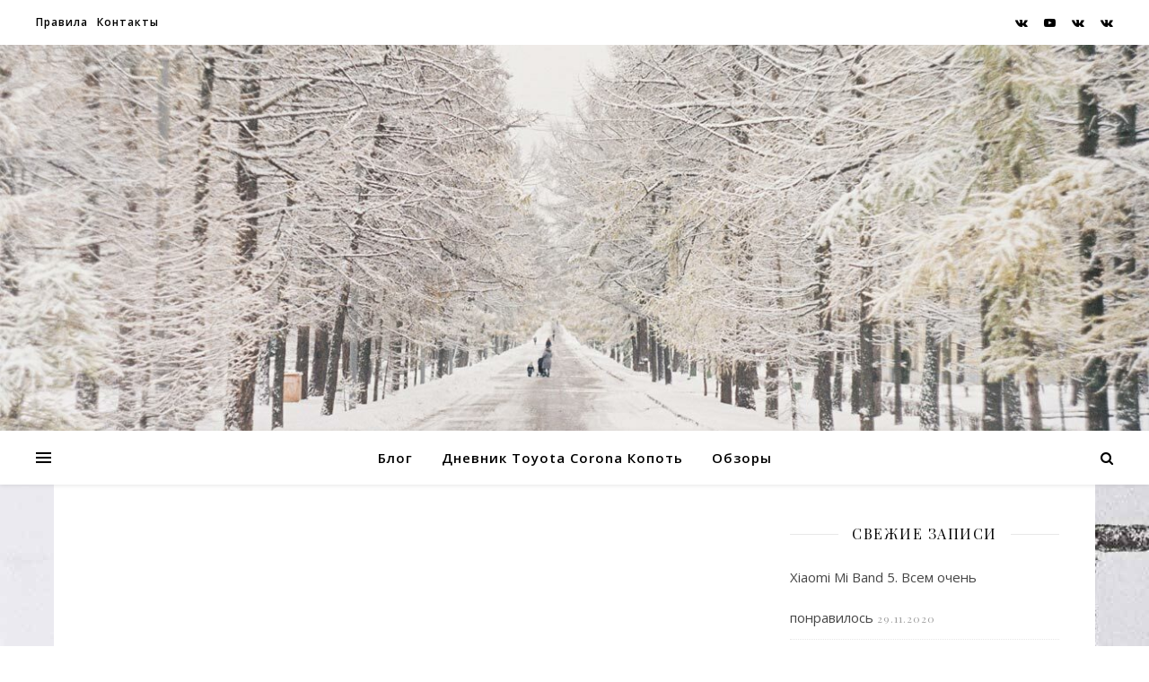

--- FILE ---
content_type: text/html; charset=UTF-8
request_url: https://kanclernotes.ru/cars/corona/slomalcorona/
body_size: 17390
content:
<!DOCTYPE html><html dir="ltr" lang="ru-RU"><head><meta name="yandex-verification" content="cd350f695598fd93" /><meta charset="UTF-8"><meta name="viewport" content="width=device-width, initial-scale=1.0" /><link rel="stylesheet" media="print" onload="this.onload=null;this.media='all';" id="ao_optimized_gfonts" href="https://fonts.googleapis.com/css?family=Playfair+Display%3A400%2C700%7COpen+Sans%3A400italic%2C400%2C600italic%2C600%2C700italic%2C700&amp;display=swap" /><link rel="profile" href="https://gmpg.org/xfn/11"><title>Влетел на Toyota Corona бардюр | KanclerNotes</title><meta name="description" content="Даю угла на Toyota Corona ST195 или как улететь в бордюр и потерять 13500 рублей на ровном месте. 4WD FullTime мгновенно стал переднеприводным..." /><meta name="robots" content="max-snippet:-1, max-image-preview:large, max-video-preview:-1" /><link rel="canonical" href="https://kanclernotes.ru/cars/corona/slomalcorona/" /><meta name="generator" content="All in One SEO (AIOSEO) 4.2.5.1 " /> <script type="application/ld+json" class="aioseo-schema">{"@context":"https:\/\/schema.org","@graph":[{"@type":"BreadcrumbList","@id":"https:\/\/kanclernotes.ru\/cars\/corona\/slomalcorona\/#breadcrumblist","itemListElement":[{"@type":"ListItem","@id":"https:\/\/kanclernotes.ru\/#listItem","position":1,"item":{"@type":"WebPage","@id":"https:\/\/kanclernotes.ru\/","name":"\u0413\u043b\u0430\u0432\u043d\u0430\u044f","description":"\u0417\u0430\u043f\u0438\u0441\u043a\u0438 \u0412\u0435\u043b\u0438\u043a\u043e\u0433\u043e \u041a\u0430\u043d\u0446\u043b\u0435\u0440\u0430","url":"https:\/\/kanclernotes.ru\/"},"nextItem":"https:\/\/kanclernotes.ru\/cars\/corona\/slomalcorona\/#listItem"},{"@type":"ListItem","@id":"https:\/\/kanclernotes.ru\/cars\/corona\/slomalcorona\/#listItem","position":2,"item":{"@type":"WebPage","@id":"https:\/\/kanclernotes.ru\/cars\/corona\/slomalcorona\/","name":"\u0423\u043b\u0435\u0442\u0435\u043b \u0432 \u0431\u043e\u0440\u0434\u044e\u0440 \u043d\u0430 \u0432\u044b\u0432\u0435\u0440\u043d\u0443\u0442\u044b\u0445 \u043a\u043e\u043b\u0451\u0441\u0430\u0445","description":"\u0414\u0430\u044e \u0443\u0433\u043b\u0430 \u043d\u0430 Toyota Corona ST195 \u0438\u043b\u0438 \u043a\u0430\u043a \u0443\u043b\u0435\u0442\u0435\u0442\u044c \u0432 \u0431\u043e\u0440\u0434\u044e\u0440 \u0438 \u043f\u043e\u0442\u0435\u0440\u044f\u0442\u044c 13500 \u0440\u0443\u0431\u043b\u0435\u0439 \u043d\u0430 \u0440\u043e\u0432\u043d\u043e\u043c \u043c\u0435\u0441\u0442\u0435. 4WD FullTime \u043c\u0433\u043d\u043e\u0432\u0435\u043d\u043d\u043e \u0441\u0442\u0430\u043b \u043f\u0435\u0440\u0435\u0434\u043d\u0435\u043f\u0440\u0438\u0432\u043e\u0434\u043d\u044b\u043c...","url":"https:\/\/kanclernotes.ru\/cars\/corona\/slomalcorona\/"},"previousItem":"https:\/\/kanclernotes.ru\/#listItem"}]},{"@type":"Person","@id":"https:\/\/kanclernotes.ru\/#person","name":"\u041f\u0451\u0442\u0440 \u041a\u0438\u0441\u0442\u043a\u0438\u043d","image":{"@type":"ImageObject","@id":"https:\/\/kanclernotes.ru\/cars\/corona\/slomalcorona\/#personImage","url":"https:\/\/secure.gravatar.com\/avatar\/f549e67a4ef50d17ad8b2a7698a7f3c3?s=96&d=mm&r=g","width":96,"height":96,"caption":"\u041f\u0451\u0442\u0440 \u041a\u0438\u0441\u0442\u043a\u0438\u043d"}},{"@type":"WebSite","@id":"https:\/\/kanclernotes.ru\/#website","url":"https:\/\/kanclernotes.ru\/","name":"KanclerNotes","description":"\u0417\u0430\u043f\u0438\u0441\u043a\u0438 \u0412\u0435\u043b\u0438\u043a\u043e\u0433\u043e \u041a\u0430\u043d\u0446\u043b\u0435\u0440\u0430","inLanguage":"ru-RU","publisher":{"@id":"https:\/\/kanclernotes.ru\/#person"}},{"@type":"Article","@id":"https:\/\/kanclernotes.ru\/cars\/corona\/slomalcorona\/#article","name":"\u0412\u043b\u0435\u0442\u0435\u043b \u043d\u0430 Toyota Corona \u0431\u0430\u0440\u0434\u044e\u0440 | KanclerNotes","headline":"\u0423\u043b\u0435\u0442\u0435\u043b \u0432 \u0431\u043e\u0440\u0434\u044e\u0440 \u043d\u0430 \u0432\u044b\u0432\u0435\u0440\u043d\u0443\u0442\u044b\u0445 \u043a\u043e\u043b\u0451\u0441\u0430\u0445","description":"\u0414\u0430\u044e \u0443\u0433\u043b\u0430 \u043d\u0430 Toyota Corona ST195 \u0438\u043b\u0438 \u043a\u0430\u043a \u0443\u043b\u0435\u0442\u0435\u0442\u044c \u0432 \u0431\u043e\u0440\u0434\u044e\u0440 \u0438 \u043f\u043e\u0442\u0435\u0440\u044f\u0442\u044c 13500 \u0440\u0443\u0431\u043b\u0435\u0439 \u043d\u0430 \u0440\u043e\u0432\u043d\u043e\u043c \u043c\u0435\u0441\u0442\u0435. 4WD FullTime \u043c\u0433\u043d\u043e\u0432\u0435\u043d\u043d\u043e \u0441\u0442\u0430\u043b \u043f\u0435\u0440\u0435\u0434\u043d\u0435\u043f\u0440\u0438\u0432\u043e\u0434\u043d\u044b\u043c...","author":{"@id":"https:\/\/kanclernotes.ru\/author\/85413505\/#author"},"publisher":{"@id":"https:\/\/kanclernotes.ru\/#person"},"image":{"@type":"ImageObject","url":"https:\/\/kanclernotes.ru\/wp-content\/uploads\/2019\/11\/slomalcopot-eco4.jpg","width":816,"height":1088,"caption":"https:\/\/kanclernotes.ru\/ | \u0417\u0430\u043f\u0438\u0441\u043a\u0438 \u0412\u0435\u043b\u0438\u043a\u043e\u0433\u043e \u041a\u0430\u043d\u0446\u043b\u0435\u0440\u0430"},"datePublished":"2019-11-18T07:58:34+03:00","dateModified":"2019-11-18T07:58:34+03:00","inLanguage":"ru-RU","mainEntityOfPage":{"@id":"https:\/\/kanclernotes.ru\/cars\/corona\/slomalcorona\/#webpage"},"isPartOf":{"@id":"https:\/\/kanclernotes.ru\/cars\/corona\/slomalcorona\/#webpage"},"articleSection":"\u0410\u0432\u0442\u043e, \u0414\u043d\u0435\u0432\u043d\u0438\u043a Toyota Corona, 3S-FE, 3sfe, 3\u0441-\u0444\u0435, 3\u0441\u0444\u0435, 4WD, Corona, corona st195, custom, FullTime, kanclernotes, ST195, Toyota, Toyota Corona, toyota corona 190, toyota corona 1992, toyota corona 2.0, toyota corona 3s, toyota corona 3s fe, toyota corona 4WD, toyota corona st195, toyota corona t190, toyota corona \u0431\u043e\u0447\u043a\u0430, toyota \u0434\u0442\u043f, toyota \u043f\u0440\u0430\u0432\u044b\u0439 \u0440\u0443\u043b\u044c, ToyotaCorona, \u0430\u0432\u0442\u043e\u043c\u043e\u0431\u0438\u043b\u044c, \u0431\u043e\u043a\u043e\u043c, \u0432\u0430\u043b\u0438\u0442, \u0432\u0435\u043b\u0438\u043a\u0438\u0439, \u0412\u0435\u043b\u0438\u043a\u0438\u0439 \u041a\u0430\u043d\u0446\u043b\u0435\u0440, \u0437\u0438\u043c\u0430, \u043a\u0430\u043d\u0446\u043b\u0435\u0440, \u043a\u043e\u043f\u043e\u0442\u044c, \u043a\u043e\u0440\u043e\u043d\u0430, \u043f\u043e\u0441\u0442\u043e\u044f\u043d\u043d\u044b\u0439 \u043f\u043e\u043b\u043d\u044b\u0439 \u043f\u0440\u0438\u0432\u043e\u0434 toyota, \u043f\u043e\u0441\u0442\u043e\u044f\u043d\u043d\u044b\u0439 \u043f\u043e\u043b\u043d\u044b\u0439 \u043f\u0440\u0438\u0432\u043e\u0434 \u0442\u043e\u0439\u043e\u0442\u0430, \u043f\u0440\u0430\u0432\u043e\u0440\u0443\u043b\u044c\u043d\u0430\u044f corona st195, \u043f\u0440\u0430\u0432\u043e\u0440\u0443\u043b\u044c\u043d\u0430\u044f toyota, \u0441\u0442\u0430\u0440\u0430\u044f toyota, \u0441\u0442\u0430\u0440\u0430\u044f \u0442\u043e\u0439\u043e\u0442\u0430, \u0441\u0442\u0430\u0440\u044b\u0435 \u0430\u0432\u0442\u043e\u043c\u043e\u0431\u0438\u043b\u0438, \u0442\u043e\u0439\u043e\u0442\u0430, \u0442\u043e\u0439\u043e\u0442\u0430 \u0434\u0442\u043f, \u0442\u043e\u0439\u043e\u0442\u0430 \u043a\u043e\u0440\u043e\u043d\u0430, \u0442\u043e\u0439\u043e\u0442\u0430 \u043a\u043e\u0440\u043e\u043d\u0430 4WD, \u0442\u043e\u0439\u043e\u0442\u0430 \u043a\u043e\u0440\u043e\u043d\u0430 4\u0432\u0434, \u0442\u043e\u0439\u043e\u0442\u0430 \u043a\u043e\u0440\u043e\u043d\u0430 ST195, \u0442\u043e\u0439\u043e\u0442\u0430 \u043f\u043e\u0441\u043b\u0435 \u0434\u0442\u043f, \u0442\u043e\u0439\u043e\u0442\u0430 \u043f\u0440\u0430\u0432\u044b\u0439 \u0440\u0443\u043b\u044c"},{"@type":"WebPage","@id":"https:\/\/kanclernotes.ru\/cars\/corona\/slomalcorona\/#webpage","url":"https:\/\/kanclernotes.ru\/cars\/corona\/slomalcorona\/","name":"\u0412\u043b\u0435\u0442\u0435\u043b \u043d\u0430 Toyota Corona \u0431\u0430\u0440\u0434\u044e\u0440 | KanclerNotes","description":"\u0414\u0430\u044e \u0443\u0433\u043b\u0430 \u043d\u0430 Toyota Corona ST195 \u0438\u043b\u0438 \u043a\u0430\u043a \u0443\u043b\u0435\u0442\u0435\u0442\u044c \u0432 \u0431\u043e\u0440\u0434\u044e\u0440 \u0438 \u043f\u043e\u0442\u0435\u0440\u044f\u0442\u044c 13500 \u0440\u0443\u0431\u043b\u0435\u0439 \u043d\u0430 \u0440\u043e\u0432\u043d\u043e\u043c \u043c\u0435\u0441\u0442\u0435. 4WD FullTime \u043c\u0433\u043d\u043e\u0432\u0435\u043d\u043d\u043e \u0441\u0442\u0430\u043b \u043f\u0435\u0440\u0435\u0434\u043d\u0435\u043f\u0440\u0438\u0432\u043e\u0434\u043d\u044b\u043c...","inLanguage":"ru-RU","isPartOf":{"@id":"https:\/\/kanclernotes.ru\/#website"},"breadcrumb":{"@id":"https:\/\/kanclernotes.ru\/cars\/corona\/slomalcorona\/#breadcrumblist"},"author":"https:\/\/kanclernotes.ru\/author\/85413505\/#author","creator":"https:\/\/kanclernotes.ru\/author\/85413505\/#author","image":{"@type":"ImageObject","url":"https:\/\/kanclernotes.ru\/wp-content\/uploads\/2019\/11\/slomalcopot-eco4.jpg","@id":"https:\/\/kanclernotes.ru\/#mainImage","width":816,"height":1088,"caption":"https:\/\/kanclernotes.ru\/ | \u0417\u0430\u043f\u0438\u0441\u043a\u0438 \u0412\u0435\u043b\u0438\u043a\u043e\u0433\u043e \u041a\u0430\u043d\u0446\u043b\u0435\u0440\u0430"},"primaryImageOfPage":{"@id":"https:\/\/kanclernotes.ru\/cars\/corona\/slomalcorona\/#mainImage"},"datePublished":"2019-11-18T07:58:34+03:00","dateModified":"2022-09-29T21:57:17+03:00"}]}</script> <link href='https://fonts.gstatic.com' crossorigin='anonymous' rel='preconnect' /><link rel="alternate" type="application/rss+xml" title="KanclerNotes &raquo; Лента" href="https://kanclernotes.ru/feed/" /><link rel="alternate" type="application/rss+xml" title="KanclerNotes &raquo; Лента комментариев" href="https://kanclernotes.ru/comments/feed/" /><link rel="alternate" type="application/rss+xml" title="KanclerNotes &raquo; Лента комментариев к &laquo;Улетел в бордюр на вывернутых колёсах&raquo;" href="https://kanclernotes.ru/cars/corona/slomalcorona/feed/" /><link rel='stylesheet' id='wp-block-library-css'  href='https://kanclernotes.ru/wp-includes/css/dist/block-library/style.min.css'  media='all' /><style id='global-styles-inline-css' type='text/css'>body{--wp--preset--color--black: #000000;--wp--preset--color--cyan-bluish-gray: #abb8c3;--wp--preset--color--white: #ffffff;--wp--preset--color--pale-pink: #f78da7;--wp--preset--color--vivid-red: #cf2e2e;--wp--preset--color--luminous-vivid-orange: #ff6900;--wp--preset--color--luminous-vivid-amber: #fcb900;--wp--preset--color--light-green-cyan: #7bdcb5;--wp--preset--color--vivid-green-cyan: #00d084;--wp--preset--color--pale-cyan-blue: #8ed1fc;--wp--preset--color--vivid-cyan-blue: #0693e3;--wp--preset--color--vivid-purple: #9b51e0;--wp--preset--gradient--vivid-cyan-blue-to-vivid-purple: linear-gradient(135deg,rgba(6,147,227,1) 0%,rgb(155,81,224) 100%);--wp--preset--gradient--light-green-cyan-to-vivid-green-cyan: linear-gradient(135deg,rgb(122,220,180) 0%,rgb(0,208,130) 100%);--wp--preset--gradient--luminous-vivid-amber-to-luminous-vivid-orange: linear-gradient(135deg,rgba(252,185,0,1) 0%,rgba(255,105,0,1) 100%);--wp--preset--gradient--luminous-vivid-orange-to-vivid-red: linear-gradient(135deg,rgba(255,105,0,1) 0%,rgb(207,46,46) 100%);--wp--preset--gradient--very-light-gray-to-cyan-bluish-gray: linear-gradient(135deg,rgb(238,238,238) 0%,rgb(169,184,195) 100%);--wp--preset--gradient--cool-to-warm-spectrum: linear-gradient(135deg,rgb(74,234,220) 0%,rgb(151,120,209) 20%,rgb(207,42,186) 40%,rgb(238,44,130) 60%,rgb(251,105,98) 80%,rgb(254,248,76) 100%);--wp--preset--gradient--blush-light-purple: linear-gradient(135deg,rgb(255,206,236) 0%,rgb(152,150,240) 100%);--wp--preset--gradient--blush-bordeaux: linear-gradient(135deg,rgb(254,205,165) 0%,rgb(254,45,45) 50%,rgb(107,0,62) 100%);--wp--preset--gradient--luminous-dusk: linear-gradient(135deg,rgb(255,203,112) 0%,rgb(199,81,192) 50%,rgb(65,88,208) 100%);--wp--preset--gradient--pale-ocean: linear-gradient(135deg,rgb(255,245,203) 0%,rgb(182,227,212) 50%,rgb(51,167,181) 100%);--wp--preset--gradient--electric-grass: linear-gradient(135deg,rgb(202,248,128) 0%,rgb(113,206,126) 100%);--wp--preset--gradient--midnight: linear-gradient(135deg,rgb(2,3,129) 0%,rgb(40,116,252) 100%);--wp--preset--duotone--dark-grayscale: url('#wp-duotone-dark-grayscale');--wp--preset--duotone--grayscale: url('#wp-duotone-grayscale');--wp--preset--duotone--purple-yellow: url('#wp-duotone-purple-yellow');--wp--preset--duotone--blue-red: url('#wp-duotone-blue-red');--wp--preset--duotone--midnight: url('#wp-duotone-midnight');--wp--preset--duotone--magenta-yellow: url('#wp-duotone-magenta-yellow');--wp--preset--duotone--purple-green: url('#wp-duotone-purple-green');--wp--preset--duotone--blue-orange: url('#wp-duotone-blue-orange');--wp--preset--font-size--small: 13px;--wp--preset--font-size--medium: 20px;--wp--preset--font-size--large: 36px;--wp--preset--font-size--x-large: 42px;}.has-black-color{color: var(--wp--preset--color--black) !important;}.has-cyan-bluish-gray-color{color: var(--wp--preset--color--cyan-bluish-gray) !important;}.has-white-color{color: var(--wp--preset--color--white) !important;}.has-pale-pink-color{color: var(--wp--preset--color--pale-pink) !important;}.has-vivid-red-color{color: var(--wp--preset--color--vivid-red) !important;}.has-luminous-vivid-orange-color{color: var(--wp--preset--color--luminous-vivid-orange) !important;}.has-luminous-vivid-amber-color{color: var(--wp--preset--color--luminous-vivid-amber) !important;}.has-light-green-cyan-color{color: var(--wp--preset--color--light-green-cyan) !important;}.has-vivid-green-cyan-color{color: var(--wp--preset--color--vivid-green-cyan) !important;}.has-pale-cyan-blue-color{color: var(--wp--preset--color--pale-cyan-blue) !important;}.has-vivid-cyan-blue-color{color: var(--wp--preset--color--vivid-cyan-blue) !important;}.has-vivid-purple-color{color: var(--wp--preset--color--vivid-purple) !important;}.has-black-background-color{background-color: var(--wp--preset--color--black) !important;}.has-cyan-bluish-gray-background-color{background-color: var(--wp--preset--color--cyan-bluish-gray) !important;}.has-white-background-color{background-color: var(--wp--preset--color--white) !important;}.has-pale-pink-background-color{background-color: var(--wp--preset--color--pale-pink) !important;}.has-vivid-red-background-color{background-color: var(--wp--preset--color--vivid-red) !important;}.has-luminous-vivid-orange-background-color{background-color: var(--wp--preset--color--luminous-vivid-orange) !important;}.has-luminous-vivid-amber-background-color{background-color: var(--wp--preset--color--luminous-vivid-amber) !important;}.has-light-green-cyan-background-color{background-color: var(--wp--preset--color--light-green-cyan) !important;}.has-vivid-green-cyan-background-color{background-color: var(--wp--preset--color--vivid-green-cyan) !important;}.has-pale-cyan-blue-background-color{background-color: var(--wp--preset--color--pale-cyan-blue) !important;}.has-vivid-cyan-blue-background-color{background-color: var(--wp--preset--color--vivid-cyan-blue) !important;}.has-vivid-purple-background-color{background-color: var(--wp--preset--color--vivid-purple) !important;}.has-black-border-color{border-color: var(--wp--preset--color--black) !important;}.has-cyan-bluish-gray-border-color{border-color: var(--wp--preset--color--cyan-bluish-gray) !important;}.has-white-border-color{border-color: var(--wp--preset--color--white) !important;}.has-pale-pink-border-color{border-color: var(--wp--preset--color--pale-pink) !important;}.has-vivid-red-border-color{border-color: var(--wp--preset--color--vivid-red) !important;}.has-luminous-vivid-orange-border-color{border-color: var(--wp--preset--color--luminous-vivid-orange) !important;}.has-luminous-vivid-amber-border-color{border-color: var(--wp--preset--color--luminous-vivid-amber) !important;}.has-light-green-cyan-border-color{border-color: var(--wp--preset--color--light-green-cyan) !important;}.has-vivid-green-cyan-border-color{border-color: var(--wp--preset--color--vivid-green-cyan) !important;}.has-pale-cyan-blue-border-color{border-color: var(--wp--preset--color--pale-cyan-blue) !important;}.has-vivid-cyan-blue-border-color{border-color: var(--wp--preset--color--vivid-cyan-blue) !important;}.has-vivid-purple-border-color{border-color: var(--wp--preset--color--vivid-purple) !important;}.has-vivid-cyan-blue-to-vivid-purple-gradient-background{background: var(--wp--preset--gradient--vivid-cyan-blue-to-vivid-purple) !important;}.has-light-green-cyan-to-vivid-green-cyan-gradient-background{background: var(--wp--preset--gradient--light-green-cyan-to-vivid-green-cyan) !important;}.has-luminous-vivid-amber-to-luminous-vivid-orange-gradient-background{background: var(--wp--preset--gradient--luminous-vivid-amber-to-luminous-vivid-orange) !important;}.has-luminous-vivid-orange-to-vivid-red-gradient-background{background: var(--wp--preset--gradient--luminous-vivid-orange-to-vivid-red) !important;}.has-very-light-gray-to-cyan-bluish-gray-gradient-background{background: var(--wp--preset--gradient--very-light-gray-to-cyan-bluish-gray) !important;}.has-cool-to-warm-spectrum-gradient-background{background: var(--wp--preset--gradient--cool-to-warm-spectrum) !important;}.has-blush-light-purple-gradient-background{background: var(--wp--preset--gradient--blush-light-purple) !important;}.has-blush-bordeaux-gradient-background{background: var(--wp--preset--gradient--blush-bordeaux) !important;}.has-luminous-dusk-gradient-background{background: var(--wp--preset--gradient--luminous-dusk) !important;}.has-pale-ocean-gradient-background{background: var(--wp--preset--gradient--pale-ocean) !important;}.has-electric-grass-gradient-background{background: var(--wp--preset--gradient--electric-grass) !important;}.has-midnight-gradient-background{background: var(--wp--preset--gradient--midnight) !important;}.has-small-font-size{font-size: var(--wp--preset--font-size--small) !important;}.has-medium-font-size{font-size: var(--wp--preset--font-size--medium) !important;}.has-large-font-size{font-size: var(--wp--preset--font-size--large) !important;}.has-x-large-font-size{font-size: var(--wp--preset--font-size--x-large) !important;}</style><link rel='stylesheet' id='ashe-style-css'  href='https://kanclernotes.ru/wp-content/themes/ashe/style.css'  media='all' /><link rel='stylesheet' id='fontawesome-css'  href='https://kanclernotes.ru/wp-content/themes/ashe/assets/css/font-awesome.css'  media='all' /><link rel='stylesheet' id='fontello-css'  href='https://kanclernotes.ru/wp-content/themes/ashe/assets/css/fontello.css'  media='all' /><link rel='stylesheet' id='slick-css'  href='https://kanclernotes.ru/wp-content/themes/ashe/assets/css/slick.css'  media='all' /><link rel='stylesheet' id='scrollbar-css'  href='https://kanclernotes.ru/wp-content/themes/ashe/assets/css/perfect-scrollbar.css'  media='all' /><link rel='stylesheet' id='ashe-responsive-css'  href='https://kanclernotes.ru/wp-content/themes/ashe/assets/css/responsive.css'  media='all' /> <script  src='https://kanclernotes.ru/wp-includes/js/jquery/jquery.min.js' id='jquery-core-js'></script> <link rel="https://api.w.org/" href="https://kanclernotes.ru/wp-json/" /><link rel="alternate" type="application/json" href="https://kanclernotes.ru/wp-json/wp/v2/posts/499" /><link rel="EditURI" type="application/rsd+xml" title="RSD" href="https://kanclernotes.ru/xmlrpc.php?rsd" /><link rel="wlwmanifest" type="application/wlwmanifest+xml" href="https://kanclernotes.ru/wp-includes/wlwmanifest.xml" /><link rel='shortlink' href='https://kanclernotes.ru/?p=499' /><link rel="alternate" type="application/json+oembed" href="https://kanclernotes.ru/wp-json/oembed/1.0/embed?url=https%3A%2F%2Fkanclernotes.ru%2Fcars%2Fcorona%2Fslomalcorona%2F" /><link rel="alternate" type="text/xml+oembed" href="https://kanclernotes.ru/wp-json/oembed/1.0/embed?url=https%3A%2F%2Fkanclernotes.ru%2Fcars%2Fcorona%2Fslomalcorona%2F&#038;format=xml" /><meta name="generator" content="Site Kit by Google 1.83.0" /><link rel="pingback" href="https://kanclernotes.ru/xmlrpc.php"><style id="ashe_dynamic_css">body {background-color: #ffffff;}#top-bar {background-color: #ffffff;}#top-bar a {color: #000000;}#top-bar a:hover,#top-bar li.current-menu-item > a,#top-bar li.current-menu-ancestor > a,#top-bar .sub-menu li.current-menu-item > a,#top-bar .sub-menu li.current-menu-ancestor> a {color: #76c63d;}#top-menu .sub-menu,#top-menu .sub-menu a {background-color: #ffffff;border-color: rgba(0,0,0, 0.05);}@media screen and ( max-width: 979px ) {.top-bar-socials {float: none !important;}.top-bar-socials a {line-height: 40px !important;}}.header-logo a,.site-description {color: #111111;}.entry-header {background-color: #ffffff;}#main-nav {background-color: #ffffff;box-shadow: 0px 1px 5px rgba(0,0,0, 0.1);}#featured-links h6 {background-color: rgba(255,255,255, 0.85);color: #000000;}#main-nav a,#main-nav i,#main-nav #s {color: #000000;}.main-nav-sidebar span,.sidebar-alt-close-btn span {background-color: #000000;}#main-nav a:hover,#main-nav i:hover,#main-nav li.current-menu-item > a,#main-nav li.current-menu-ancestor > a,#main-nav .sub-menu li.current-menu-item > a,#main-nav .sub-menu li.current-menu-ancestor> a {color: #76c63d;}.main-nav-sidebar:hover span {background-color: #76c63d;}#main-menu .sub-menu,#main-menu .sub-menu a {background-color: #ffffff;border-color: rgba(0,0,0, 0.05);}#main-nav #s {background-color: #ffffff;}#main-nav #s::-webkit-input-placeholder { /* Chrome/Opera/Safari */color: rgba(0,0,0, 0.7);}#main-nav #s::-moz-placeholder { /* Firefox 19+ */color: rgba(0,0,0, 0.7);}#main-nav #s:-ms-input-placeholder { /* IE 10+ */color: rgba(0,0,0, 0.7);}#main-nav #s:-moz-placeholder { /* Firefox 18- */color: rgba(0,0,0, 0.7);}/* Background */.sidebar-alt,#featured-links,.main-content,.featured-slider-area,.page-content select,.page-content input,.page-content textarea {background-color: #ffffff;}/* Text */.page-content,.page-content select,.page-content input,.page-content textarea,.page-content .post-author a,.page-content .ashe-widget a,.page-content .comment-author {color: #464646;}/* Title */.page-content h1,.page-content h2,.page-content h3,.page-content h4,.page-content h5,.page-content h6,.page-content .post-title a,.page-content .author-description h4 a,.page-content .related-posts h4 a,.page-content .blog-pagination .previous-page a,.page-content .blog-pagination .next-page a,blockquote,.page-content .post-share a {color: #030303;}.page-content .post-title a:hover {color: rgba(3,3,3, 0.75);}/* Meta */.page-content .post-date,.page-content .post-comments,.page-content .post-author,.page-content [data-layout*="list"] .post-author a,.page-content .related-post-date,.page-content .comment-meta a,.page-content .author-share a,.page-content .post-tags a,.page-content .tagcloud a,.widget_categories li,.widget_archive li,.ahse-subscribe-box p,.rpwwt-post-author,.rpwwt-post-categories,.rpwwt-post-date,.rpwwt-post-comments-number {color: #a1a1a1;}.page-content input::-webkit-input-placeholder { /* Chrome/Opera/Safari */color: #a1a1a1;}.page-content input::-moz-placeholder { /* Firefox 19+ */color: #a1a1a1;}.page-content input:-ms-input-placeholder { /* IE 10+ */color: #a1a1a1;}.page-content input:-moz-placeholder { /* Firefox 18- */color: #a1a1a1;}/* Accent */.page-content a,.post-categories,.page-content .ashe-widget.widget_text a {color: #76c63d;}.page-content .elementor a,.page-content .elementor a:hover {color: inherit;}.ps-container > .ps-scrollbar-y-rail > .ps-scrollbar-y {background: #76c63d;}.page-content a:hover {color: rgba(118,198,61, 0.8);}blockquote {border-color: #76c63d;}/* Selection */::-moz-selection {color: #ffffff;background: #76c63d;}::selection {color: #ffffff;background: #76c63d;}/* Border */.page-content .post-footer,[data-layout*="list"] .blog-grid > li,.page-content .author-description,.page-content .related-posts,.page-content .entry-comments,.page-content .ashe-widget li,.page-content #wp-calendar,.page-content #wp-calendar caption,.page-content #wp-calendar tbody td,.page-content .widget_nav_menu li a,.page-content .tagcloud a,.page-content select,.page-content input,.page-content textarea,.widget-title h2:before,.widget-title h2:after,.post-tags a,.gallery-caption,.wp-caption-text,table tr,table th,table td,pre,.category-description {border-color: #e8e8e8;}hr {background-color: #e8e8e8;}/* Buttons */.widget_search i,.widget_search #searchsubmit,.single-navigation i,.page-content .submit,.page-content .blog-pagination.numeric a,.page-content .blog-pagination.load-more a,.page-content .ashe-subscribe-box input[type="submit"],.page-content .widget_wysija input[type="submit"],.page-content .post-password-form input[type="submit"],.page-content .wpcf7 [type="submit"] {color: #ffffff;background-color: #333333;}.single-navigation i:hover,.page-content .submit:hover,.page-content .blog-pagination.numeric a:hover,.page-content .blog-pagination.numeric span,.page-content .blog-pagination.load-more a:hover,.page-content .ashe-subscribe-box input[type="submit"]:hover,.page-content .widget_wysija input[type="submit"]:hover,.page-content .post-password-form input[type="submit"]:hover,.page-content .wpcf7 [type="submit"]:hover {color: #ffffff;background-color: #76c63d;}/* Image Overlay */.image-overlay,#infscr-loading,.page-content h4.image-overlay {color: #ffffff;background-color: rgba(73,73,73, 0.3);}.image-overlay a,.post-slider .prev-arrow,.post-slider .next-arrow,.page-content .image-overlay a,#featured-slider .slick-arrow,#featured-slider .slider-dots {color: #ffffff;}.slide-caption {background: rgba(255,255,255, 0.95);}#featured-slider .slick-active {background: #ffffff;}#page-footer,#page-footer select,#page-footer input,#page-footer textarea {background-color: #f6f6f6;color: #333333;}#page-footer,#page-footer a,#page-footer select,#page-footer input,#page-footer textarea {color: #333333;}#page-footer #s::-webkit-input-placeholder { /* Chrome/Opera/Safari */color: #333333;}#page-footer #s::-moz-placeholder { /* Firefox 19+ */color: #333333;}#page-footer #s:-ms-input-placeholder { /* IE 10+ */color: #333333;}#page-footer #s:-moz-placeholder { /* Firefox 18- */color: #333333;}/* Title */#page-footer h1,#page-footer h2,#page-footer h3,#page-footer h4,#page-footer h5,#page-footer h6 {color: #111111;}#page-footer a:hover {color: #76c63d;}/* Border */#page-footer a,#page-footer .ashe-widget li,#page-footer #wp-calendar,#page-footer #wp-calendar caption,#page-footer #wp-calendar tbody td,#page-footer .widget_nav_menu li a,#page-footer select,#page-footer input,#page-footer textarea,#page-footer .widget-title h2:before,#page-footer .widget-title h2:after,.footer-widgets {border-color: #e0dbdb;}#page-footer hr {background-color: #e0dbdb;}.ashe-preloader-wrap {background-color: #ffffff;}@media screen and ( max-width: 768px ) {#featured-links {display: none;}}@media screen and ( max-width: 640px ) {.related-posts {display: none;}}.header-logo a {font-family: 'Open Sans';}#top-menu li a {font-family: 'Open Sans';}#main-menu li a {font-family: 'Open Sans';}#mobile-menu li {font-family: 'Open Sans';}.boxed-wrapper {max-width: 1160px;}.sidebar-alt {max-width: 370px;left: -370px; padding: 85px 35px 0px;}.sidebar-left,.sidebar-right {width: 337px;}.main-container {width: calc(100% - 337px);width: -webkit-calc(100% - 337px);}#top-bar > div,#main-nav > div,#featured-links,.main-content,.page-footer-inner,.featured-slider-area.boxed-wrapper {padding-left: 40px;padding-right: 40px;}[data-layout*="list"] .blog-grid .has-post-thumbnail .post-media {float: left;max-width: 300px;width: 100%;}[data-layout*="list"] .blog-grid .has-post-thumbnail .post-content-wrap {width: calc(100% - 300px);width: -webkit-calc(100% - 300px);float: left;padding-left: 37px;}[data-layout*="list"] .blog-grid > li {padding-bottom: 39px;}[data-layout*="list"] .blog-grid > li {margin-bottom: 39px;}[data-layout*="list"] .blog-grid .post-header, [data-layout*="list"] .blog-grid .read-more {text-align: left;}#top-menu {float: left;}.top-bar-socials {float: right;}.entry-header {height: 500px;background-image:url(https://kanclernotes.ru/wp-content/uploads/2020/11/cropped-шапка.jpg);background-size: cover;}.entry-header {background-position: center center;}.logo-img {max-width: 480px;}.mini-logo a {max-width: 120px;}.header-logo a:not(.logo-img),.site-description {display: none;}#main-nav {text-align: center;}.main-nav-sidebar {position: absolute;top: 0px;left: 40px;z-index: 1;}.main-nav-icons {position: absolute;top: 0px;right: 40px;z-index: 2;}.mini-logo {position: absolute;left: auto;top: 0;}.main-nav-sidebar ~ .mini-logo {margin-left: 30px;}#featured-links .featured-link {margin-right: 20px;}#featured-links .featured-link:last-of-type {margin-right: 0;}#featured-links .featured-link {width: calc( (100% - -20px) / 0 - 1px);width: -webkit-calc( (100% - -20px) / 0- 1px);}.featured-link:nth-child(1) .cv-inner {display: none;}.featured-link:nth-child(2) .cv-inner {display: none;}.featured-link:nth-child(3) .cv-inner {display: none;}.blog-grid > li {width: 100%;margin-bottom: 30px;}.sidebar-right {padding-left: 37px;}.post-content > p:first-of-type:first-letter {font-family: "Playfair Display";font-weight: 400;float: left;margin: 0px 12px 0 0;font-size: 80px;line-height: 65px;text-align: center;color: #030303;}@-moz-document url-prefix() {.post-content > p:first-of-type:first-letter {margin-top: 10px !important;}}.footer-widgets > .ashe-widget {width: 30%;margin-right: 5%;}.footer-widgets > .ashe-widget:nth-child(3n+3) {margin-right: 0;}.footer-widgets > .ashe-widget:nth-child(3n+4) {clear: both;}.copyright-info {float: right;}.footer-socials {float: left;}.woocommerce div.product .stock,.woocommerce div.product p.price,.woocommerce div.product span.price,.woocommerce ul.products li.product .price,.woocommerce-Reviews .woocommerce-review__author,.woocommerce form .form-row .required,.woocommerce form .form-row.woocommerce-invalid label,.woocommerce .page-content div.product .woocommerce-tabs ul.tabs li a {color: #464646;}.woocommerce a.remove:hover {color: #464646 !important;}.woocommerce a.remove,.woocommerce .product_meta,.page-content .woocommerce-breadcrumb,.page-content .woocommerce-review-link,.page-content .woocommerce-breadcrumb a,.page-content .woocommerce-MyAccount-navigation-link a,.woocommerce .woocommerce-info:before,.woocommerce .page-content .woocommerce-result-count,.woocommerce-page .page-content .woocommerce-result-count,.woocommerce-Reviews .woocommerce-review__published-date,.woocommerce .product_list_widget .quantity,.woocommerce .widget_products .amount,.woocommerce .widget_price_filter .price_slider_amount,.woocommerce .widget_recently_viewed_products .amount,.woocommerce .widget_top_rated_products .amount,.woocommerce .widget_recent_reviews .reviewer {color: #a1a1a1;}.woocommerce a.remove {color: #a1a1a1 !important;}p.demo_store,.woocommerce-store-notice,.woocommerce span.onsale { background-color: #76c63d;}.woocommerce .star-rating::before,.woocommerce .star-rating span::before,.woocommerce .page-content ul.products li.product .button,.page-content .woocommerce ul.products li.product .button,.page-content .woocommerce-MyAccount-navigation-link.is-active a,.page-content .woocommerce-MyAccount-navigation-link a:hover { color: #76c63d;}.woocommerce form.login,.woocommerce form.register,.woocommerce-account fieldset,.woocommerce form.checkout_coupon,.woocommerce .woocommerce-info,.woocommerce .woocommerce-error,.woocommerce .woocommerce-message,.woocommerce .widget_shopping_cart .total,.woocommerce.widget_shopping_cart .total,.woocommerce-Reviews .comment_container,.woocommerce-cart #payment ul.payment_methods,#add_payment_method #payment ul.payment_methods,.woocommerce-checkout #payment ul.payment_methods,.woocommerce div.product .woocommerce-tabs ul.tabs::before,.woocommerce div.product .woocommerce-tabs ul.tabs::after,.woocommerce div.product .woocommerce-tabs ul.tabs li,.woocommerce .woocommerce-MyAccount-navigation-link,.select2-container--default .select2-selection--single {border-color: #e8e8e8;}.woocommerce-cart #payment,#add_payment_method #payment,.woocommerce-checkout #payment,.woocommerce .woocommerce-info,.woocommerce .woocommerce-error,.woocommerce .woocommerce-message,.woocommerce div.product .woocommerce-tabs ul.tabs li {background-color: rgba(232,232,232, 0.3);}.woocommerce-cart #payment div.payment_box::before,#add_payment_method #payment div.payment_box::before,.woocommerce-checkout #payment div.payment_box::before {border-color: rgba(232,232,232, 0.5);}.woocommerce-cart #payment div.payment_box,#add_payment_method #payment div.payment_box,.woocommerce-checkout #payment div.payment_box {background-color: rgba(232,232,232, 0.5);}.page-content .woocommerce input.button,.page-content .woocommerce a.button,.page-content .woocommerce a.button.alt,.page-content .woocommerce button.button.alt,.page-content .woocommerce input.button.alt,.page-content .woocommerce #respond input#submit.alt,.woocommerce .page-content .widget_product_search input[type="submit"],.woocommerce .page-content .woocommerce-message .button,.woocommerce .page-content a.button.alt,.woocommerce .page-content button.button.alt,.woocommerce .page-content #respond input#submit,.woocommerce .page-content .widget_price_filter .button,.woocommerce .page-content .woocommerce-message .button,.woocommerce-page .page-content .woocommerce-message .button,.woocommerce .page-content nav.woocommerce-pagination ul li a,.woocommerce .page-content nav.woocommerce-pagination ul li span {color: #ffffff;background-color: #333333;}.page-content .woocommerce input.button:hover,.page-content .woocommerce a.button:hover,.page-content .woocommerce a.button.alt:hover,.page-content .woocommerce button.button.alt:hover,.page-content .woocommerce input.button.alt:hover,.page-content .woocommerce #respond input#submit.alt:hover,.woocommerce .page-content .woocommerce-message .button:hover,.woocommerce .page-content a.button.alt:hover,.woocommerce .page-content button.button.alt:hover,.woocommerce .page-content #respond input#submit:hover,.woocommerce .page-content .widget_price_filter .button:hover,.woocommerce .page-content .woocommerce-message .button:hover,.woocommerce-page .page-content .woocommerce-message .button:hover,.woocommerce .page-content nav.woocommerce-pagination ul li a:hover,.woocommerce .page-content nav.woocommerce-pagination ul li span.current {color: #ffffff;background-color: #76c63d;}.woocommerce .page-content nav.woocommerce-pagination ul li a.prev,.woocommerce .page-content nav.woocommerce-pagination ul li a.next {color: #333333;}.woocommerce .page-content nav.woocommerce-pagination ul li a.prev:hover,.woocommerce .page-content nav.woocommerce-pagination ul li a.next:hover {color: #76c63d;}.woocommerce .page-content nav.woocommerce-pagination ul li a.prev:after,.woocommerce .page-content nav.woocommerce-pagination ul li a.next:after {color: #ffffff;}.woocommerce .page-content nav.woocommerce-pagination ul li a.prev:hover:after,.woocommerce .page-content nav.woocommerce-pagination ul li a.next:hover:after {color: #ffffff;}.cssload-cube{background-color:#333333;width:9px;height:9px;position:absolute;margin:auto;animation:cssload-cubemove 2s infinite ease-in-out;-o-animation:cssload-cubemove 2s infinite ease-in-out;-ms-animation:cssload-cubemove 2s infinite ease-in-out;-webkit-animation:cssload-cubemove 2s infinite ease-in-out;-moz-animation:cssload-cubemove 2s infinite ease-in-out}.cssload-cube1{left:13px;top:0;animation-delay:.1s;-o-animation-delay:.1s;-ms-animation-delay:.1s;-webkit-animation-delay:.1s;-moz-animation-delay:.1s}.cssload-cube2{left:25px;top:0;animation-delay:.2s;-o-animation-delay:.2s;-ms-animation-delay:.2s;-webkit-animation-delay:.2s;-moz-animation-delay:.2s}.cssload-cube3{left:38px;top:0;animation-delay:.3s;-o-animation-delay:.3s;-ms-animation-delay:.3s;-webkit-animation-delay:.3s;-moz-animation-delay:.3s}.cssload-cube4{left:0;top:13px;animation-delay:.1s;-o-animation-delay:.1s;-ms-animation-delay:.1s;-webkit-animation-delay:.1s;-moz-animation-delay:.1s}.cssload-cube5{left:13px;top:13px;animation-delay:.2s;-o-animation-delay:.2s;-ms-animation-delay:.2s;-webkit-animation-delay:.2s;-moz-animation-delay:.2s}.cssload-cube6{left:25px;top:13px;animation-delay:.3s;-o-animation-delay:.3s;-ms-animation-delay:.3s;-webkit-animation-delay:.3s;-moz-animation-delay:.3s}.cssload-cube7{left:38px;top:13px;animation-delay:.4s;-o-animation-delay:.4s;-ms-animation-delay:.4s;-webkit-animation-delay:.4s;-moz-animation-delay:.4s}.cssload-cube8{left:0;top:25px;animation-delay:.2s;-o-animation-delay:.2s;-ms-animation-delay:.2s;-webkit-animation-delay:.2s;-moz-animation-delay:.2s}.cssload-cube9{left:13px;top:25px;animation-delay:.3s;-o-animation-delay:.3s;-ms-animation-delay:.3s;-webkit-animation-delay:.3s;-moz-animation-delay:.3s}.cssload-cube10{left:25px;top:25px;animation-delay:.4s;-o-animation-delay:.4s;-ms-animation-delay:.4s;-webkit-animation-delay:.4s;-moz-animation-delay:.4s}.cssload-cube11{left:38px;top:25px;animation-delay:.5s;-o-animation-delay:.5s;-ms-animation-delay:.5s;-webkit-animation-delay:.5s;-moz-animation-delay:.5s}.cssload-cube12{left:0;top:38px;animation-delay:.3s;-o-animation-delay:.3s;-ms-animation-delay:.3s;-webkit-animation-delay:.3s;-moz-animation-delay:.3s}.cssload-cube13{left:13px;top:38px;animation-delay:.4s;-o-animation-delay:.4s;-ms-animation-delay:.4s;-webkit-animation-delay:.4s;-moz-animation-delay:.4s}.cssload-cube14{left:25px;top:38px;animation-delay:.5s;-o-animation-delay:.5s;-ms-animation-delay:.5s;-webkit-animation-delay:.5s;-moz-animation-delay:.5s}.cssload-cube15{left:38px;top:38px;animation-delay:.6s;-o-animation-delay:.6s;-ms-animation-delay:.6s;-webkit-animation-delay:.6s;-moz-animation-delay:.6s}.cssload-spinner{margin:auto;width:49px;height:49px;position:relative}@keyframes cssload-cubemove{35%{transform:scale(0.005)}50%{transform:scale(1.7)}65%{transform:scale(0.005)}}@-o-keyframes cssload-cubemove{35%{-o-transform:scale(0.005)}50%{-o-transform:scale(1.7)}65%{-o-transform:scale(0.005)}}@-ms-keyframes cssload-cubemove{35%{-ms-transform:scale(0.005)}50%{-ms-transform:scale(1.7)}65%{-ms-transform:scale(0.005)}}@-webkit-keyframes cssload-cubemove{35%{-webkit-transform:scale(0.005)}50%{-webkit-transform:scale(1.7)}65%{-webkit-transform:scale(0.005)}}@-moz-keyframes cssload-cubemove{35%{-moz-transform:scale(0.005)}50%{-moz-transform:scale(1.7)}65%{-moz-transform:scale(0.005)}}</style><style type="text/css" id="custom-background-css">body.custom-background { background-image: url("https://kanclernotes.ru/wp-content/uploads/2020/11/background.jpg"); background-position: left top; background-size: auto; background-repeat: repeat; background-attachment: scroll; }</style><link rel="icon" href="https://kanclernotes.ru/wp-content/uploads/2019/11/cropped-favicon-1-32x32.jpg" sizes="32x32" /><link rel="icon" href="https://kanclernotes.ru/wp-content/uploads/2019/11/cropped-favicon-1-192x192.jpg" sizes="192x192" /><link rel="apple-touch-icon" href="https://kanclernotes.ru/wp-content/uploads/2019/11/cropped-favicon-1-180x180.jpg" /><meta name="msapplication-TileImage" content="https://kanclernotes.ru/wp-content/uploads/2019/11/cropped-favicon-1-270x270.jpg" /><body oncontextmenu="return false;"> <script type="text/javascript">function disableSelection(target){
if (typeof target.onselectstart!="undefined")
    target.onselectstart=function(){return false}
else if (typeof target.style.MozUserSelect!="undefined")
    target.style.MozUserSelect="none"
else
    target.onmousedown=function(){return false}
target.style.cursor = "default"
}</script>  <script type="text/javascript" >(function(m,e,t,r,i,k,a){m[i]=m[i]||function(){(m[i].a=m[i].a||[]).push(arguments)};
   m[i].l=1*new Date();k=e.createElement(t),a=e.getElementsByTagName(t)[0],k.async=1,k.src=r,a.parentNode.insertBefore(k,a)})
   (window, document, "script", "https://mc.yandex.ru/metrika/tag.js", "ym");

   ym(56170375, "init", {
        clickmap:true,
        trackLinks:true,
        accurateTrackBounce:true,
        webvisor:true
   });</script> <noscript><div><img src="https://mc.yandex.ru/watch/56170375" style="position:absolute; left:-9999px;" alt="" /></div></noscript>  <script data-ad-client="ca-pub-8903987658030177" async src="https://pagead2.googlesyndication.com/pagead/js/adsbygoogle.js"></script> <meta name="google-site-verification" content="6MFpHqvXnnLewFv85w_1zb5jJR0t07IwDsvX4q1lVjQ" /></head><body class="post-template-default single single-post postid-499 single-format-standard custom-background wp-embed-responsive" itemscope="itemscope" itemtype="http://schema.org/WebPage"><div id="page-wrap"><div id="page-header"  itemscope itemtype="http://schema.org/WPHeader"><div id="top-bar" class="clear-fix"><div ><div class="top-bar-socials"> <a href="https://vk.com/kanclernotes" target="_blank"> <i class="fa fa-vk"></i> </a> <a href="https://www.youtube.com/channel/UCzRZDnkSNPOAtoDO9FBjm9w" target="_blank"> <i class="fa fa-youtube-play"></i> </a> <a href="https://vk.com/kanclernotes" target="_blank"> <i class="fa fa-vk"></i> </a> <a href="https://vk.com/kanclernotes" target="_blank"> <i class="fa fa-vk"></i> </a></div><nav class="top-menu-container"><ul id="top-menu" class=""><li id="menu-item-914" class="menu-item menu-item-type-post_type menu-item-object-page menu-item-914"><a href="https://kanclernotes.ru/home/rules/">Правила</a></li><li id="menu-item-915" class="menu-item menu-item-type-post_type menu-item-object-page menu-item-915"><a href="https://kanclernotes.ru/home/contacts/">Контакты</a></li></ul></nav></div></div><div class="entry-header"><div class="cv-outer"><div class="cv-inner"><div class="header-logo"> <a href="https://kanclernotes.ru/">KanclerNotes</a><p class="site-description">Записки Великого Канцлера</p></div></div></div></div><div id="main-nav" class="clear-fix"><div ><div class="main-nav-sidebar"><div> <span></span> <span></span> <span></span></div></div><div class="mini-logo"> <a href="https://kanclernotes.ru/" title="KanclerNotes" > <noscript><img src="https://kanclernotes.ru/wp-content/uploads/2019/11/450-200-1-logo-eco3.jpg" alt="KanclerNotes"></noscript><img class="lazyload" src='data:image/svg+xml,%3Csvg%20xmlns=%22http://www.w3.org/2000/svg%22%20viewBox=%220%200%20210%20140%22%3E%3C/svg%3E' data-src="https://kanclernotes.ru/wp-content/uploads/2019/11/450-200-1-logo-eco3.jpg" alt="KanclerNotes"> </a></div><div class="main-nav-icons"><div class="main-nav-search"> <i class="fa fa-search"></i> <i class="fa fa-times"></i><form role="search" method="get" id="searchform" class="clear-fix" action="https://kanclernotes.ru/"><input type="search" name="s" id="s" placeholder="Поиск..." data-placeholder="Введите затем нажмите Enter ..." value="" /><i class="fa fa-search"></i><input type="submit" id="searchsubmit" value="st" /></form></div></div><nav class="main-menu-container"><ul id="main-menu" class=""><li id="menu-item-215" class="menu-item menu-item-type-post_type menu-item-object-page current_page_parent menu-item-215"><a href="https://kanclernotes.ru/home/blog/">Блог</a></li><li id="menu-item-621" class="menu-item menu-item-type-post_type menu-item-object-page menu-item-621"><a href="https://kanclernotes.ru/home/diary/">Дневник Toyota Corona Копоть</a></li><li id="menu-item-898" class="menu-item menu-item-type-post_type menu-item-object-page menu-item-898"><a href="https://kanclernotes.ru/home/lifestyle/">Обзоры</a></li></ul></nav> <span class="mobile-menu-btn"> <i class="fa fa-chevron-down"></i> </span><nav class="mobile-menu-container"><ul id="mobile-menu" class=""><li class="menu-item menu-item-type-post_type menu-item-object-page current_page_parent menu-item-215"><a href="https://kanclernotes.ru/home/blog/">Блог</a></li><li class="menu-item menu-item-type-post_type menu-item-object-page menu-item-621"><a href="https://kanclernotes.ru/home/diary/">Дневник Toyota Corona Копоть</a></li><li class="menu-item menu-item-type-post_type menu-item-object-page menu-item-898"><a href="https://kanclernotes.ru/home/lifestyle/">Обзоры</a></li><li class="menu-item menu-item-type-post_type menu-item-object-page menu-item-914"><a href="https://kanclernotes.ru/home/rules/">Правила</a></li><li class="menu-item menu-item-type-post_type menu-item-object-page menu-item-915"><a href="https://kanclernotes.ru/home/contacts/">Контакты</a></li></ul></nav></div></div></div><div class="page-content"><div class="sidebar-alt-wrap"><div class="sidebar-alt-close image-overlay"></div><aside class="sidebar-alt" itemscope itemtype="http://schema.org/WPSideBar"><div class="sidebar-alt-close-btn"> <span></span> <span></span></div><div id="search-4" class="ashe-widget widget_search"><form role="search" method="get" id="searchform" class="clear-fix" action="https://kanclernotes.ru/"><input type="search" name="s" id="s" placeholder="Поиск..." data-placeholder="Введите затем нажмите Enter ..." value="" /><i class="fa fa-search"></i><input type="submit" id="searchsubmit" value="st" /></form></div><div id="recent-posts-12" class="ashe-widget widget_recent_entries"><div class="widget-title"><h2>Последние</h2></div><ul><li> <a href="https://kanclernotes.ru/lifestyle/xiaomimiband5/">Xiaomi Mi Band 5. Всем очень понравилось</a></li><li> <a href="https://kanclernotes.ru/lifestyle/kzzs1/">KZ Z1. Спасибо, я остался не доволен.</a></li><li> <a href="https://kanclernotes.ru/lifestyle/orbita/">Как купить качественную домашнюю аудиосистему за 5500 рублей?</a></li></ul></div><div id="nav_menu-4" class="ashe-widget widget_nav_menu"><div class="menu-menus-container"><ul id="menu-menus" class="menu"><li class="menu-item menu-item-type-post_type menu-item-object-page current_page_parent menu-item-215"><a href="https://kanclernotes.ru/home/blog/">Блог</a></li><li class="menu-item menu-item-type-post_type menu-item-object-page menu-item-621"><a href="https://kanclernotes.ru/home/diary/">Дневник Toyota Corona Копоть</a></li><li class="menu-item menu-item-type-post_type menu-item-object-page menu-item-898"><a href="https://kanclernotes.ru/home/lifestyle/">Обзоры</a></li></ul></div></div><div id="nav_menu-6" class="ashe-widget widget_nav_menu"><div class="menu-soc-container"><ul id="menu-soc-1" class="menu"><li class="menu-item menu-item-type-post_type menu-item-object-page menu-item-914"><a href="https://kanclernotes.ru/home/rules/">Правила</a></li><li class="menu-item menu-item-type-post_type menu-item-object-page menu-item-915"><a href="https://kanclernotes.ru/home/contacts/">Контакты</a></li></ul></div></div></aside></div><div class="main-content clear-fix boxed-wrapper" data-sidebar-sticky=""><div class="sidebar-alt-wrap"><div class="sidebar-alt-close image-overlay"></div><aside class="sidebar-alt" itemscope itemtype="http://schema.org/WPSideBar"><div class="sidebar-alt-close-btn"> <span></span> <span></span></div><div id="search-4" class="ashe-widget widget_search"><form role="search" method="get" id="searchform" class="clear-fix" action="https://kanclernotes.ru/"><input type="search" name="s" id="s" placeholder="Поиск..." data-placeholder="Введите затем нажмите Enter ..." value="" /><i class="fa fa-search"></i><input type="submit" id="searchsubmit" value="st" /></form></div><div id="recent-posts-12" class="ashe-widget widget_recent_entries"><div class="widget-title"><h2>Последние</h2></div><ul><li> <a href="https://kanclernotes.ru/lifestyle/xiaomimiband5/">Xiaomi Mi Band 5. Всем очень понравилось</a></li><li> <a href="https://kanclernotes.ru/lifestyle/kzzs1/">KZ Z1. Спасибо, я остался не доволен.</a></li><li> <a href="https://kanclernotes.ru/lifestyle/orbita/">Как купить качественную домашнюю аудиосистему за 5500 рублей?</a></li></ul></div><div id="nav_menu-4" class="ashe-widget widget_nav_menu"><div class="menu-menus-container"><ul id="menu-menus-1" class="menu"><li class="menu-item menu-item-type-post_type menu-item-object-page current_page_parent menu-item-215"><a href="https://kanclernotes.ru/home/blog/">Блог</a></li><li class="menu-item menu-item-type-post_type menu-item-object-page menu-item-621"><a href="https://kanclernotes.ru/home/diary/">Дневник Toyota Corona Копоть</a></li><li class="menu-item menu-item-type-post_type menu-item-object-page menu-item-898"><a href="https://kanclernotes.ru/home/lifestyle/">Обзоры</a></li></ul></div></div><div id="nav_menu-6" class="ashe-widget widget_nav_menu"><div class="menu-soc-container"><ul id="menu-soc-2" class="menu"><li class="menu-item menu-item-type-post_type menu-item-object-page menu-item-914"><a href="https://kanclernotes.ru/home/rules/">Правила</a></li><li class="menu-item menu-item-type-post_type menu-item-object-page menu-item-915"><a href="https://kanclernotes.ru/home/contacts/">Контакты</a></li></ul></div></div></aside></div><div class="main-container"><article id="post-499" class="post-499 post type-post status-publish format-standard has-post-thumbnail hentry category-cars category-corona tag-3s-fe tag-3sfe tag-3- tag-40 tag-4wd tag-corona tag-corona-st195 tag-custom tag-fulltime tag-kanclernotes tag-st195 tag-toyota tag-toyota-corona tag-toyota-corona-190 tag-toyota-corona-1992 tag-toyota-corona-2-0 tag-toyota-corona-3s tag-toyota-corona-3s-fe tag-toyota-corona-4wd tag-toyota-corona-st195 tag-toyota-corona-t190 tag-toyota-corona- tag-toyota- tag-toyota-- tag-toyotacorona tag-160 tag-90 tag-89 tag-37 tag-81 tag-91 tag-38 tag-88 tag-34 tag----toyota tag-183 tag--corona-st195 tag--toyota tag-176 tag-171 tag-33 tag-203 tag-144 tag---4wd tag---4 tag---st195 tag-201 tag-181"><div class="post-media"> <noscript><img width="816" height="1088" src="https://kanclernotes.ru/wp-content/uploads/2019/11/slomalcopot-eco4.jpg" class="attachment-ashe-full-thumbnail size-ashe-full-thumbnail wp-post-image" alt="Toyota Corona ST195 - AEPEK FullTime 4WD 3S-FE 2.0 AT A540H Snow Drift Зимний дрифт валит боком стелит" srcset="https://kanclernotes.ru/wp-content/uploads/2019/11/slomalcopot-eco4.jpg 816w, https://kanclernotes.ru/wp-content/uploads/2019/11/slomalcopot-eco4-225x300.jpg 225w, https://kanclernotes.ru/wp-content/uploads/2019/11/slomalcopot-eco4-700x933.jpg 700w, https://kanclernotes.ru/wp-content/uploads/2019/11/slomalcopot-eco4-768x1024.jpg 768w" sizes="(max-width: 816px) 100vw, 816px" /></noscript><img width="816" height="1088" src='data:image/svg+xml,%3Csvg%20xmlns=%22http://www.w3.org/2000/svg%22%20viewBox=%220%200%20816%201088%22%3E%3C/svg%3E' data-src="https://kanclernotes.ru/wp-content/uploads/2019/11/slomalcopot-eco4.jpg" class="lazyload attachment-ashe-full-thumbnail size-ashe-full-thumbnail wp-post-image" alt="Toyota Corona ST195 - AEPEK FullTime 4WD 3S-FE 2.0 AT A540H Snow Drift Зимний дрифт валит боком стелит" data-srcset="https://kanclernotes.ru/wp-content/uploads/2019/11/slomalcopot-eco4.jpg 816w, https://kanclernotes.ru/wp-content/uploads/2019/11/slomalcopot-eco4-225x300.jpg 225w, https://kanclernotes.ru/wp-content/uploads/2019/11/slomalcopot-eco4-700x933.jpg 700w, https://kanclernotes.ru/wp-content/uploads/2019/11/slomalcopot-eco4-768x1024.jpg 768w" data-sizes="(max-width: 816px) 100vw, 816px" /></div><header class="post-header"><div class="post-categories"><a href="https://kanclernotes.ru/category/cars/" rel="category tag">Авто</a>,&nbsp;&nbsp;<a href="https://kanclernotes.ru/category/cars/corona/" rel="category tag">Дневник Toyota Corona</a></div><h1 class="post-title">Улетел в бордюр на вывернутых колёсах</h1><div class="post-meta clear-fix"> <span class="post-date">18.11.2019</span> <span class="meta-sep">/</span></div></header><div class="post-content"><p>Всем привет! В общем, как видно из названия, я попробовал покататься боком и улетел в бордюр. Очень не приятно, а главное &#8212; очень дорого, как мне кажется.</p><blockquote class="wp-block-quote"><p><em>Ирония – непременная эстетическая составляющая мышления.</em> <strong><em>Сальвадор Дали</em></strong><em>, испанский живописец, график, скульптор, режиссёр  и писатель.</em></p></blockquote><hr class="wp-block-separator has-css-opacity is-style-wide"/><p><em>&nbsp;09.09.2018 Размышления по расходу</em></p><p>&nbsp;&nbsp;</p><hr class="wp-block-separator has-css-opacity"/><div class="wp-block-image"><figure class="aligncenter size-large"><noscript><img width="700" height="525" src="https://kanclernotes.ru/wp-content/uploads/2019/11/slomalcopot-eco1-1-700x525.jpg" alt="На фотографии Toyota Corona ST195-AEPEK 3S-FE FullTime на мойке." class="wp-image-502" srcset="https://kanclernotes.ru/wp-content/uploads/2019/11/slomalcopot-eco1-1-700x525.jpg 700w, https://kanclernotes.ru/wp-content/uploads/2019/11/slomalcopot-eco1-1-300x225.jpg 300w, https://kanclernotes.ru/wp-content/uploads/2019/11/slomalcopot-eco1-1-768x576.jpg 768w, https://kanclernotes.ru/wp-content/uploads/2019/11/slomalcopot-eco1-1-1140x855.jpg 1140w, https://kanclernotes.ru/wp-content/uploads/2019/11/slomalcopot-eco1-1.jpg 1160w" sizes="(max-width: 700px) 100vw, 700px" /></noscript><img width="700" height="525" src='data:image/svg+xml,%3Csvg%20xmlns=%22http://www.w3.org/2000/svg%22%20viewBox=%220%200%20700%20525%22%3E%3C/svg%3E' data-src="https://kanclernotes.ru/wp-content/uploads/2019/11/slomalcopot-eco1-1-700x525.jpg" alt="На фотографии Toyota Corona ST195-AEPEK 3S-FE FullTime на мойке." class="lazyload wp-image-502" data-srcset="https://kanclernotes.ru/wp-content/uploads/2019/11/slomalcopot-eco1-1-700x525.jpg 700w, https://kanclernotes.ru/wp-content/uploads/2019/11/slomalcopot-eco1-1-300x225.jpg 300w, https://kanclernotes.ru/wp-content/uploads/2019/11/slomalcopot-eco1-1-768x576.jpg 768w, https://kanclernotes.ru/wp-content/uploads/2019/11/slomalcopot-eco1-1-1140x855.jpg 1140w, https://kanclernotes.ru/wp-content/uploads/2019/11/slomalcopot-eco1-1.jpg 1160w" data-sizes="(max-width: 700px) 100vw, 700px" /><figcaption><em>Toyota Corona ST195</em></figcaption></figure></div><hr class="wp-block-separator has-css-opacity"/><p>&nbsp;&nbsp;    Расход топлива как был высоким, так и остался. Пока я не знал, как решить эту проблему, поэтому просто ездил, отдавая последнее на АЗС моего и близь лежащих районов, и читал форумы, размышляя о &#171;тщетности бытия&#187;.</p><hr class="wp-block-separator has-css-opacity is-style-wide"/><p><em> 02.12.2018 Привет, бордюр </em></p><p>&nbsp;&nbsp;&nbsp; Грусть &#8212; грустью, а я поехал веселиться. У меня же полноприводный крутой японский седан, руль с правильной стороны, а под капотом&#8230; &#171;злой&#187;, &#171;квадратный&#187;, &#171;тяговитый&#187;, в общем, все эти слова не относятся к тому, что у меня под капотом. У меня там 3S-FE, но по снегу и &#171;это&#187; сгодится. Главное, найти площадку побольше, снежок и пустить машину в управляемый занос.</p><hr class="wp-block-separator has-css-opacity"/><div class="wp-block-image"><figure class="aligncenter size-large"><noscript><img width="700" height="933" src="https://kanclernotes.ru/wp-content/uploads/2019/11/slomalcopot-eco2-700x933.jpg" alt="Toyota Corona 3S-FE 4WD FullTime snow drift. Крутится вокруг елки." class="wp-image-503" srcset="https://kanclernotes.ru/wp-content/uploads/2019/11/slomalcopot-eco2-700x933.jpg 700w, https://kanclernotes.ru/wp-content/uploads/2019/11/slomalcopot-eco2-225x300.jpg 225w, https://kanclernotes.ru/wp-content/uploads/2019/11/slomalcopot-eco2-768x1024.jpg 768w, https://kanclernotes.ru/wp-content/uploads/2019/11/slomalcopot-eco2.jpg 816w" sizes="(max-width: 700px) 100vw, 700px" /></noscript><img width="700" height="933" src='data:image/svg+xml,%3Csvg%20xmlns=%22http://www.w3.org/2000/svg%22%20viewBox=%220%200%20700%20933%22%3E%3C/svg%3E' data-src="https://kanclernotes.ru/wp-content/uploads/2019/11/slomalcopot-eco2-700x933.jpg" alt="Toyota Corona 3S-FE 4WD FullTime snow drift. Крутится вокруг елки." class="lazyload wp-image-503" data-srcset="https://kanclernotes.ru/wp-content/uploads/2019/11/slomalcopot-eco2-700x933.jpg 700w, https://kanclernotes.ru/wp-content/uploads/2019/11/slomalcopot-eco2-225x300.jpg 225w, https://kanclernotes.ru/wp-content/uploads/2019/11/slomalcopot-eco2-768x1024.jpg 768w, https://kanclernotes.ru/wp-content/uploads/2019/11/slomalcopot-eco2.jpg 816w" data-sizes="(max-width: 700px) 100vw, 700px" /><figcaption><em>Toyota Corona крутится вокруг елки.</em></figcaption></figure></div><hr class="wp-block-separator has-css-opacity"/><p>Однако, повеселиться не получилось. Приехала Toyota Corolla тоже на постоянным полным приводе,  и у владельца &#8212; моего товарища &#8212;  получалось давать угла намного лучше. У меня было ощущение, что у короны не адекватно работает раздаточная коробка.</p><p>&nbsp; В ответственный момент, когда я решил еще раз попробовать, раздатка тупо послала меня в &#171;пешее эротическое&#187;, задняя ось отвалилась, и от полного привода не осталось и следа. Зато появились ошибки АКПП и я весело полетел прямо в бордюр. На переднем приводе выйти из такого скольжения в теории возможно, если бы было больше расстояние до бордюра. Но, в моей ситуации его не было, и я очень хорошо приложил свою машинку вывернутым передним колесом прямо в препятствие. Звук был, будто я свою машину скинул с 16-этажного дома.</p><p> Как обычно. Хотел повеселиться, а попал на деньги. От удара двигатель заглох. Вылезаю, чтобы оценить повреждения, и вижу следующее. Колесо имеет положительный развал, примерно  + 4 градуса, схождение колес тоже послано куда подальше. И ошибки соленоидов раздатки, вернее моргающая лампочка OD Off. Установил скрепку в диагностическую колодку и она &#171;проморгала&#187; мне неисправность двух соленоидов раздаточной коробки. Да, у меня та самая Toyota Corona 1992 года, где еще по первой схеме присутствуют два соленоида на раздатке, не смотря на установленный автомат от RAV4, где первая схема не применяется.</p><hr class="wp-block-separator has-css-opacity"/><div class="wp-block-image"><figure class="aligncenter size-large"><noscript><img width="700" height="722" src="https://kanclernotes.ru/wp-content/uploads/2019/11/slomalcopot-eco3-700x722.jpg" alt="Toyota Corona валит боком, snow drift, ST195 fulltime 4WD." class="wp-image-504" srcset="https://kanclernotes.ru/wp-content/uploads/2019/11/slomalcopot-eco3-700x722.jpg 700w, https://kanclernotes.ru/wp-content/uploads/2019/11/slomalcopot-eco3-291x300.jpg 291w, https://kanclernotes.ru/wp-content/uploads/2019/11/slomalcopot-eco3-768x792.jpg 768w, https://kanclernotes.ru/wp-content/uploads/2019/11/slomalcopot-eco3.jpg 816w" sizes="(max-width: 700px) 100vw, 700px" /></noscript><img width="700" height="722" src='data:image/svg+xml,%3Csvg%20xmlns=%22http://www.w3.org/2000/svg%22%20viewBox=%220%200%20700%20722%22%3E%3C/svg%3E' data-src="https://kanclernotes.ru/wp-content/uploads/2019/11/slomalcopot-eco3-700x722.jpg" alt="Toyota Corona валит боком, snow drift, ST195 fulltime 4WD." class="lazyload wp-image-504" data-srcset="https://kanclernotes.ru/wp-content/uploads/2019/11/slomalcopot-eco3-700x722.jpg 700w, https://kanclernotes.ru/wp-content/uploads/2019/11/slomalcopot-eco3-291x300.jpg 291w, https://kanclernotes.ru/wp-content/uploads/2019/11/slomalcopot-eco3-768x792.jpg 768w, https://kanclernotes.ru/wp-content/uploads/2019/11/slomalcopot-eco3.jpg 816w" data-sizes="(max-width: 700px) 100vw, 700px" /><figcaption>Toyota Corona ST195 &#171;валит&#187; вокруг елки</figcaption></figure></div><hr class="wp-block-separator has-css-opacity"/><p>&nbsp; Меня удивила конструкция передней подвески – мощный рычаг, которым&nbsp; можно стены крушить, он действительно очень мощный, крепкая шаровая и мягкий легкий поворотный кулак. &nbsp;Я, конечно,  знаю, что чем меньше неподрессоренная масса у колеса, тем подвеска приятнее для пользователя. Но есть одно но. Опытные пользователи Toyota RAV4 тех же годов часто жаловались на кулаки, особенно при передвижениях по бездорожью, мол кулаки у них часто гнуться. По крайней мере так писали на форуме. У меня больше проблем с кулаками не было, но я был удивлен, что погнулся именно кулак, на моей предыдущей машине при таких ударах гнулись рычаги, шаровые, может и кулак, конечно, но с необходимостью менять поворотный кулак я еще не сталкивался.</p><hr class="wp-block-separator has-css-opacity"/> <script async src="https://pagead2.googlesyndication.com/pagead/js/adsbygoogle.js"></script> <ins class="adsbygoogle"
 style="display:block; text-align:center;"
 data-ad-layout="in-article"
 data-ad-format="fluid"
 data-ad-client="ca-pub-8903987658030177"
 data-ad-slot="7947447013"></ins> <script>(adsbygoogle = window.adsbygoogle || []).push({});</script> <hr class="wp-block-separator has-css-opacity is-style-wide"/><p><em>&nbsp; 20.12.2019 Восстановление после встречи с бордюром</em></p><p> Недолго думая, я решил заменить всё: рулевые тяги в сборе с наконечниками, рычаги на новые в сборе, пострадавший поворотный кулак на Б/У и шаровые опоры. Сначала я хотел всё сделать сам на асфальте на улице, но пошел дождь&#8230; И всё это стало не очень то и нужно.&nbsp; Позвонил в авто-сервис чтобы узнать, сколько будет стоить ремонт.  Сервисмены попросили 5000 рублей за свои услуги, в цену включены два заезда на развал-схождение и установку деталей. А всего с учётом стоимости запасных частей, мне столкновение с бордюром вышло в 13 500 рублей. И мне кажется, что это очень дорого, для такой &#171;простой как барабан&#187; машины &#8212; исходя из информации в тематических форумах и клубах.</p><hr class="wp-block-separator has-css-opacity"/><div class="wp-block-image"><figure class="aligncenter size-large"><noscript><img width="700" height="933" src="https://kanclernotes.ru/wp-content/uploads/2019/11/slomalcopot-eco4-700x933.jpg" alt="Toyota Corona ST195 snow drift зимний дрифт, валит боком." class="wp-image-505" srcset="https://kanclernotes.ru/wp-content/uploads/2019/11/slomalcopot-eco4-700x933.jpg 700w, https://kanclernotes.ru/wp-content/uploads/2019/11/slomalcopot-eco4-225x300.jpg 225w, https://kanclernotes.ru/wp-content/uploads/2019/11/slomalcopot-eco4-768x1024.jpg 768w, https://kanclernotes.ru/wp-content/uploads/2019/11/slomalcopot-eco4.jpg 816w" sizes="(max-width: 700px) 100vw, 700px" /></noscript><img width="700" height="933" src='data:image/svg+xml,%3Csvg%20xmlns=%22http://www.w3.org/2000/svg%22%20viewBox=%220%200%20700%20933%22%3E%3C/svg%3E' data-src="https://kanclernotes.ru/wp-content/uploads/2019/11/slomalcopot-eco4-700x933.jpg" alt="Toyota Corona ST195 snow drift зимний дрифт, валит боком." class="lazyload wp-image-505" data-srcset="https://kanclernotes.ru/wp-content/uploads/2019/11/slomalcopot-eco4-700x933.jpg 700w, https://kanclernotes.ru/wp-content/uploads/2019/11/slomalcopot-eco4-225x300.jpg 225w, https://kanclernotes.ru/wp-content/uploads/2019/11/slomalcopot-eco4-768x1024.jpg 768w, https://kanclernotes.ru/wp-content/uploads/2019/11/slomalcopot-eco4.jpg 816w" data-sizes="(max-width: 700px) 100vw, 700px" /><figcaption><em>Даю угла на Toyota Corona</em></figcaption></figure></div><hr class="wp-block-separator has-css-opacity"/><p> Раздаточная коробка. Оказалось все не так страшно &#8212; отвалилась фишка с соленоидов раздаточной коробки. Поставить на место, кстати, было не просто, пришлось снимать впуск, дроссель, измазать куртку черти в чём и поцарапаться. Но дело было не только в фишке. Один из соленоидов иногда отваливался, а потом приваливался, под пластиковой крышкой где-то был потерян контакт. Было решено перевернуть крышку соленоидов, её поставить можно как угодно, и провода на фишке можно менять как угодно, но результат будет разный. 1 0  и 0 1  &#8212; сигналы на соленоидах, это либо сильные проскальзывания межосевого дифференциала, либо слабые. 0 0 &#8212; передний привод, зад вообще не крутиться, то есть достаточно просто скинуть фишку, а 1 1 &#8212; блокировка межосевого. Поэтому, если вдруг захочется принудительно заблокировать межосевой диф &#8212; надо подавать на оба соленоида сигналы, а не использовать переключатель lock, эту блокировку &#8212; кольцо внутри раздатки, может выломать, а при работе с соленоидами, такого быть не должно.</p><p>&nbsp;&nbsp; Заодно проверил свою теорию по поводу картерных газов. Заткнул оба круга &#8212; у меня сальники и так текут, терять мне нечего, повторять на исправных моторах &#8212; не рекомендую, тупо масло вылезет ото всюду, откуда только сможет. Результат себя не заставил долго ждать &#8212; в экономном режиме, на свежем масле везде, где-только можно, с разжатыми суппортами и герметичной вакуумной системе на впуске я получил около 8.5-9 литров расхода на 100 км/ч с автозапусками, прогревами, на длинной дистанции по городу. Это по пробкам, к слову.</p><hr class="wp-block-separator has-css-opacity"/> <script async src="https://pagead2.googlesyndication.com/pagead/js/adsbygoogle.js"></script> <ins class="adsbygoogle"
 style="display:block; text-align:center;"
 data-ad-layout="in-article"
 data-ad-format="fluid"
 data-ad-client="ca-pub-8903987658030177"
 data-ad-slot="6230561736"></ins> <script>(adsbygoogle = window.adsbygoogle || []).push({});</script> <hr class="wp-block-separator has-css-opacity"/><hr class="wp-block-separator has-css-opacity is-style-wide"/><p><em>13.01.2019 Герметичность ДВС</em></p><hr class="wp-block-separator has-css-opacity"/><div class="wp-block-image"><figure class="aligncenter size-large"><noscript><img width="700" height="525" src="https://kanclernotes.ru/wp-content/uploads/2019/11/slomalcopot-eco5-700x525.jpg" alt="Toyota Corona ST195 на подъёмнике" class="wp-image-507" srcset="https://kanclernotes.ru/wp-content/uploads/2019/11/slomalcopot-eco5-700x525.jpg 700w, https://kanclernotes.ru/wp-content/uploads/2019/11/slomalcopot-eco5-300x225.jpg 300w, https://kanclernotes.ru/wp-content/uploads/2019/11/slomalcopot-eco5-768x576.jpg 768w, https://kanclernotes.ru/wp-content/uploads/2019/11/slomalcopot-eco5.jpg 1088w" sizes="(max-width: 700px) 100vw, 700px" /></noscript><img width="700" height="525" src='data:image/svg+xml,%3Csvg%20xmlns=%22http://www.w3.org/2000/svg%22%20viewBox=%220%200%20700%20525%22%3E%3C/svg%3E' data-src="https://kanclernotes.ru/wp-content/uploads/2019/11/slomalcopot-eco5-700x525.jpg" alt="Toyota Corona ST195 на подъёмнике" class="lazyload wp-image-507" data-srcset="https://kanclernotes.ru/wp-content/uploads/2019/11/slomalcopot-eco5-700x525.jpg 700w, https://kanclernotes.ru/wp-content/uploads/2019/11/slomalcopot-eco5-300x225.jpg 300w, https://kanclernotes.ru/wp-content/uploads/2019/11/slomalcopot-eco5-768x576.jpg 768w, https://kanclernotes.ru/wp-content/uploads/2019/11/slomalcopot-eco5.jpg 1088w" data-sizes="(max-width: 700px) 100vw, 700px" /><figcaption>Toyota Corona в автосервисе</figcaption></figure></div><hr class="wp-block-separator has-css-opacity"/><p> Из-за &#171;водопадов&#187; масла с моего маленького 3S-FE и из-за космического расхода топлива деньги в моем кошельке быстро заканчивались. Снизу, казалось, будто масло рекой течёт с поддона картера. Что же, раз с поддона, то его надо переделать.</p><p>&nbsp; &nbsp;Мне было очень лень переклеивать поддон картера самому, тем более это еще надо выхлоп и поперечину откидывать. Да и с земли делать это зимой в мороз у меня нет желания от слова совсем, и гаража у меня нет от слова совсем, поэтому я поехал в автосервис, туда же где мне исправляли подвеску. Сервисменам понадобилось несколько часов для проклейки поддона картера. Сняв поддон, они показали мне стёртую краску с поддона, вероятно, кто-то практиковал чистку этого &#171;миллионника&#187; сильными средствами для раскоксовки.  Безрезультатно, судя по всему.</p><p>Помимо стёртой краски, в поддоне мы с сервисменами обнаружили стружку. Либо это старая стружка от старых вкладышей, которые ставили туда до замены ШПГ, либо новая ШПГ не &#171;прижилась&#187;. Огромное количество картерных газов подтверждает эту теорию. После переборки ДВС 3S-FE прошел 70к км и благополучно умирает. Еще вот чуть-чуть и умрёт. Грустно, это же мой двигатель, а главное, дорого.</p><p> Скорее всего, собрали из чего-то там и веток. Но вскрытие покажет. Пока вскрывать ДВС я не собирался.</p><hr class="wp-block-separator has-css-opacity is-style-wide"/> <script async src="https://pagead2.googlesyndication.com/pagead/js/adsbygoogle.js"></script>  <ins class="adsbygoogle"
 style="display:block"
 data-ad-client="ca-pub-8903987658030177"
 data-ad-slot="2482888410"
 data-ad-format="auto"
 data-full-width-responsive="true"></ins> <script>(adsbygoogle = window.adsbygoogle || []).push({});</script> <hr class="wp-block-separator has-css-opacity"/><div class="wp-container-4 wp-block-columns"><div class="wp-container-1 wp-block-column"><div class="wp-block-button is-style-outline"><a class="wp-block-button__link" href="https://kanclernotes.ru/home/diary/">Содержание</a></div></div><div class="wp-container-2 wp-block-column"><div class="wp-block-button is-style-outline"><a class="wp-block-button__link" href="https://kanclernotes.ru">На главную</a></div></div><div class="wp-container-3 wp-block-column"><div class="wp-block-button is-style-outline"><a class="wp-block-button__link" href="https://kanclernotes.ru/cars/corona/radiatorcorona/">Следующая запись</a></div></div></div><p></p><hr class="wp-block-separator has-css-opacity"/>  <script type="text/javascript" src="https://vk.com/js/api/share.js?95" charset="windows-1251"></script>  <script type="text/javascript">document.write(VK.Share.button(false,{type: "round_nocount", text: "Поделиться"}));</script> <script type="text/javascript" src="https://vk.com/js/api/openapi.js?162"></script> <div id="vk_groups"></div> <script type="text/javascript">VK.Widgets.Group("vk_groups", {mode: 1, width: "auto"}, 188526622);</script>  <script type="text/javascript" src="https://vk.com/js/api/openapi.js?163"></script> <script type="text/javascript">VK.init({apiId: API_ID, onlyWidgets: true});</script> <div id="vk_comments"></div> <script type="text/javascript">VK.Widgets.Comments("vk_comments", {limit: 20, attach: "*"});</script> <hr class="wp-block-separator has-text-color has-very-light-gray-color has-css-opacity has-very-light-gray-background-color has-background"/><p></p></div><footer class="post-footer"><div class="post-tags"><a href="https://kanclernotes.ru/tag/3s-fe/" rel="tag">3S-FE</a><a href="https://kanclernotes.ru/tag/3sfe/" rel="tag">3sfe</a><a href="https://kanclernotes.ru/tag/3%d1%81-%d1%84%d0%b5/" rel="tag">3с-фе</a><a href="https://kanclernotes.ru/tag/3%d1%81%d1%84%d0%b5/" rel="tag">3сфе</a><a href="https://kanclernotes.ru/tag/4wd/" rel="tag">4WD</a><a href="https://kanclernotes.ru/tag/corona/" rel="tag">Corona</a><a href="https://kanclernotes.ru/tag/corona-st195/" rel="tag">corona st195</a><a href="https://kanclernotes.ru/tag/custom/" rel="tag">custom</a><a href="https://kanclernotes.ru/tag/fulltime/" rel="tag">FullTime</a><a href="https://kanclernotes.ru/tag/kanclernotes/" rel="tag">kanclernotes</a><a href="https://kanclernotes.ru/tag/st195/" rel="tag">ST195</a><a href="https://kanclernotes.ru/tag/toyota/" rel="tag">Toyota</a><a href="https://kanclernotes.ru/tag/toyota-corona/" rel="tag">Toyota Corona</a><a href="https://kanclernotes.ru/tag/toyota-corona-190/" rel="tag">toyota corona 190</a><a href="https://kanclernotes.ru/tag/toyota-corona-1992/" rel="tag">toyota corona 1992</a><a href="https://kanclernotes.ru/tag/toyota-corona-2-0/" rel="tag">toyota corona 2.0</a><a href="https://kanclernotes.ru/tag/toyota-corona-3s/" rel="tag">toyota corona 3s</a><a href="https://kanclernotes.ru/tag/toyota-corona-3s-fe/" rel="tag">toyota corona 3s fe</a><a href="https://kanclernotes.ru/tag/toyota-corona-4wd/" rel="tag">toyota corona 4WD</a><a href="https://kanclernotes.ru/tag/toyota-corona-st195/" rel="tag">toyota corona st195</a><a href="https://kanclernotes.ru/tag/toyota-corona-t190/" rel="tag">toyota corona t190</a><a href="https://kanclernotes.ru/tag/toyota-corona-%d0%b1%d0%be%d1%87%d0%ba%d0%b0/" rel="tag">toyota corona бочка</a><a href="https://kanclernotes.ru/tag/toyota-%d0%b4%d1%82%d0%bf/" rel="tag">toyota дтп</a><a href="https://kanclernotes.ru/tag/toyota-%d0%bf%d1%80%d0%b0%d0%b2%d1%8b%d0%b9-%d1%80%d1%83%d0%bb%d1%8c/" rel="tag">toyota правый руль</a><a href="https://kanclernotes.ru/tag/toyotacorona/" rel="tag">ToyotaCorona</a><a href="https://kanclernotes.ru/tag/%d0%b0%d0%b2%d1%82%d0%be%d0%bc%d0%be%d0%b1%d0%b8%d0%bb%d1%8c/" rel="tag">автомобиль</a><a href="https://kanclernotes.ru/tag/%d0%b1%d0%be%d0%ba%d0%be%d0%bc/" rel="tag">боком</a><a href="https://kanclernotes.ru/tag/%d0%b2%d0%b0%d0%bb%d0%b8%d1%82/" rel="tag">валит</a><a href="https://kanclernotes.ru/tag/%d0%b2%d0%b5%d0%bb%d0%b8%d0%ba%d0%b8%d0%b9/" rel="tag">великий</a><a href="https://kanclernotes.ru/tag/%d0%b2%d0%b5%d0%bb%d0%b8%d0%ba%d0%b8%d0%b9-%d0%ba%d0%b0%d0%bd%d1%86%d0%bb%d0%b5%d1%80/" rel="tag">Великий Канцлер</a><a href="https://kanclernotes.ru/tag/%d0%b7%d0%b8%d0%bc%d0%b0/" rel="tag">зима</a><a href="https://kanclernotes.ru/tag/%d0%ba%d0%b0%d0%bd%d1%86%d0%bb%d0%b5%d1%80/" rel="tag">канцлер</a><a href="https://kanclernotes.ru/tag/%d0%ba%d0%be%d0%bf%d0%be%d1%82%d1%8c/" rel="tag">копоть</a><a href="https://kanclernotes.ru/tag/%d0%ba%d0%be%d1%80%d0%be%d0%bd%d0%b0/" rel="tag">корона</a><a href="https://kanclernotes.ru/tag/%d0%bf%d0%be%d1%81%d1%82%d0%be%d1%8f%d0%bd%d0%bd%d1%8b%d0%b9-%d0%bf%d0%be%d0%bb%d0%bd%d1%8b%d0%b9-%d0%bf%d1%80%d0%b8%d0%b2%d0%be%d0%b4-toyota/" rel="tag">постоянный полный привод toyota</a><a href="https://kanclernotes.ru/tag/%d0%bf%d0%be%d1%81%d1%82%d0%be%d1%8f%d0%bd%d0%bd%d1%8b%d0%b9-%d0%bf%d0%be%d0%bb%d0%bd%d1%8b%d0%b9-%d0%bf%d1%80%d0%b8%d0%b2%d0%be%d0%b4-%d1%82%d0%be%d0%b9%d0%be%d1%82%d0%b0/" rel="tag">постоянный полный привод тойота</a><a href="https://kanclernotes.ru/tag/%d0%bf%d1%80%d0%b0%d0%b2%d0%be%d1%80%d1%83%d0%bb%d1%8c%d0%bd%d0%b0%d1%8f-corona-st195/" rel="tag">праворульная corona st195</a><a href="https://kanclernotes.ru/tag/%d0%bf%d1%80%d0%b0%d0%b2%d0%be%d1%80%d1%83%d0%bb%d1%8c%d0%bd%d0%b0%d1%8f-toyota/" rel="tag">праворульная toyota</a><a href="https://kanclernotes.ru/tag/%d1%81%d1%82%d0%b0%d1%80%d0%b0%d1%8f-toyota/" rel="tag">старая toyota</a><a href="https://kanclernotes.ru/tag/%d1%81%d1%82%d0%b0%d1%80%d0%b0%d1%8f-%d1%82%d0%be%d0%b9%d0%be%d1%82%d0%b0/" rel="tag">старая тойота</a><a href="https://kanclernotes.ru/tag/%d1%81%d1%82%d0%b0%d1%80%d1%8b%d0%b5-%d0%b0%d0%b2%d1%82%d0%be%d0%bc%d0%be%d0%b1%d0%b8%d0%bb%d0%b8/" rel="tag">старые автомобили</a><a href="https://kanclernotes.ru/tag/%d1%82%d0%be%d0%b9%d0%be%d1%82%d0%b0/" rel="tag">тойота</a><a href="https://kanclernotes.ru/tag/%d1%82%d0%be%d0%b9%d0%be%d1%82%d0%b0-%d0%b4%d1%82%d0%bf/" rel="tag">тойота дтп</a><a href="https://kanclernotes.ru/tag/%d1%82%d0%be%d0%b9%d0%be%d1%82%d0%b0-%d0%ba%d0%be%d1%80%d0%be%d0%bd%d0%b0/" rel="tag">тойота корона</a><a href="https://kanclernotes.ru/tag/%d1%82%d0%be%d0%b9%d0%be%d1%82%d0%b0-%d0%ba%d0%be%d1%80%d0%be%d0%bd%d0%b0-4wd/" rel="tag">тойота корона 4WD</a><a href="https://kanclernotes.ru/tag/%d1%82%d0%be%d0%b9%d0%be%d1%82%d0%b0-%d0%ba%d0%be%d1%80%d0%be%d0%bd%d0%b0-4%d0%b2%d0%b4/" rel="tag">тойота корона 4вд</a><a href="https://kanclernotes.ru/tag/%d1%82%d0%be%d0%b9%d0%be%d1%82%d0%b0-%d0%ba%d0%be%d1%80%d0%be%d0%bd%d0%b0-st195/" rel="tag">тойота корона ST195</a><a href="https://kanclernotes.ru/tag/%d1%82%d0%be%d0%b9%d0%be%d1%82%d0%b0-%d0%bf%d0%be%d1%81%d0%bb%d0%b5-%d0%b4%d1%82%d0%bf/" rel="tag">тойота после дтп</a><a href="https://kanclernotes.ru/tag/%d1%82%d0%be%d0%b9%d0%be%d1%82%d0%b0-%d0%bf%d1%80%d0%b0%d0%b2%d1%8b%d0%b9-%d1%80%d1%83%d0%bb%d1%8c/" rel="tag">тойота правый руль</a></div></footer></article> <a href="https://kanclernotes.ru/cars/corona/radiatorcorona/" title="Toyota отключает отопление" class="single-navigation previous-post"> <noscript><img width="75" height="75" src="https://kanclernotes.ru/wp-content/uploads/2019/11/radiator_corona_eco4-75x75.jpg" class="attachment-ashe-single-navigation size-ashe-single-navigation wp-post-image" alt="Toyota Corona ST195 - AEPEK FullTime 4WD 3S-FE 2.0 AT A540H" loading="lazy" srcset="https://kanclernotes.ru/wp-content/uploads/2019/11/radiator_corona_eco4-75x75.jpg 75w, https://kanclernotes.ru/wp-content/uploads/2019/11/radiator_corona_eco4-150x150.jpg 150w, https://kanclernotes.ru/wp-content/uploads/2019/11/radiator_corona_eco4-300x300.jpg 300w" sizes="(max-width: 75px) 100vw, 75px" /></noscript><img width="75" height="75" src='data:image/svg+xml,%3Csvg%20xmlns=%22http://www.w3.org/2000/svg%22%20viewBox=%220%200%2075%2075%22%3E%3C/svg%3E' data-src="https://kanclernotes.ru/wp-content/uploads/2019/11/radiator_corona_eco4-75x75.jpg" class="lazyload attachment-ashe-single-navigation size-ashe-single-navigation wp-post-image" alt="Toyota Corona ST195 - AEPEK FullTime 4WD 3S-FE 2.0 AT A540H" loading="lazy" data-srcset="https://kanclernotes.ru/wp-content/uploads/2019/11/radiator_corona_eco4-75x75.jpg 75w, https://kanclernotes.ru/wp-content/uploads/2019/11/radiator_corona_eco4-150x150.jpg 150w, https://kanclernotes.ru/wp-content/uploads/2019/11/radiator_corona_eco4-300x300.jpg 300w" data-sizes="(max-width: 75px) 100vw, 75px" /><i class="fa fa-angle-right"></i> </a> <a href="https://kanclernotes.ru/cars/corona/repaircorona/" title="Восстановление после пожара" class="single-navigation next-post"> <noscript><img width="75" height="75" src="https://kanclernotes.ru/wp-content/uploads/2019/11/repaircopot-eco2-75x75.jpg" class="attachment-ashe-single-navigation size-ashe-single-navigation wp-post-image" alt="Toyota Corona ST195-AEPEK FullTime 4WD vs Toyota Chaser 80" loading="lazy" srcset="https://kanclernotes.ru/wp-content/uploads/2019/11/repaircopot-eco2-75x75.jpg 75w, https://kanclernotes.ru/wp-content/uploads/2019/11/repaircopot-eco2-150x150.jpg 150w, https://kanclernotes.ru/wp-content/uploads/2019/11/repaircopot-eco2-300x300.jpg 300w" sizes="(max-width: 75px) 100vw, 75px" /></noscript><img width="75" height="75" src='data:image/svg+xml,%3Csvg%20xmlns=%22http://www.w3.org/2000/svg%22%20viewBox=%220%200%2075%2075%22%3E%3C/svg%3E' data-src="https://kanclernotes.ru/wp-content/uploads/2019/11/repaircopot-eco2-75x75.jpg" class="lazyload attachment-ashe-single-navigation size-ashe-single-navigation wp-post-image" alt="Toyota Corona ST195-AEPEK FullTime 4WD vs Toyota Chaser 80" loading="lazy" data-srcset="https://kanclernotes.ru/wp-content/uploads/2019/11/repaircopot-eco2-75x75.jpg 75w, https://kanclernotes.ru/wp-content/uploads/2019/11/repaircopot-eco2-150x150.jpg 150w, https://kanclernotes.ru/wp-content/uploads/2019/11/repaircopot-eco2-300x300.jpg 300w" data-sizes="(max-width: 75px) 100vw, 75px" /> <i class="fa fa-angle-left"></i> </a><div class="related-posts"><h3>Вам также может понравиться</h3><section> <a href="https://kanclernotes.ru/cars/corona/pruzincorona/"><noscript><img width="500" height="330" src="https://kanclernotes.ru/wp-content/uploads/2019/12/pruzin4-500x330.jpg" class="attachment-ashe-grid-thumbnail size-ashe-grid-thumbnail wp-post-image" alt="Toyota Corona ST195-AEPEK Пружины Техорессор Техно-рессор Техно рессор &quot;технорессор&quot; кастом тюнинг custom tuning" loading="lazy" /></noscript><img width="500" height="330" src='data:image/svg+xml,%3Csvg%20xmlns=%22http://www.w3.org/2000/svg%22%20viewBox=%220%200%20500%20330%22%3E%3C/svg%3E' data-src="https://kanclernotes.ru/wp-content/uploads/2019/12/pruzin4-500x330.jpg" class="lazyload attachment-ashe-grid-thumbnail size-ashe-grid-thumbnail wp-post-image" alt="Toyota Corona ST195-AEPEK Пружины Техорессор Техно-рессор Техно рессор &quot;технорессор&quot; кастом тюнинг custom tuning" loading="lazy" /></a><h4><a href="https://kanclernotes.ru/cars/corona/pruzincorona/">Пружины для Toyota Corona ST195</a></h4> <span class="related-post-date">03.12.2019</span></section><section> <a href="https://kanclernotes.ru/cars/corona/ffueleconomycorona/"><noscript><img width="500" height="330" src="https://kanclernotes.ru/wp-content/uploads/2019/11/32lit-eco1-500x330.jpg" class="attachment-ashe-grid-thumbnail size-ashe-grid-thumbnail wp-post-image" alt="Toyota Corona ST195 - AEPEK FullTime 4WD 3S-FE 2.0 AT A540H Corolla 4A-FE Fulltime 4WD AT" loading="lazy" /></noscript><img width="500" height="330" src='data:image/svg+xml,%3Csvg%20xmlns=%22http://www.w3.org/2000/svg%22%20viewBox=%220%200%20500%20330%22%3E%3C/svg%3E' data-src="https://kanclernotes.ru/wp-content/uploads/2019/11/32lit-eco1-500x330.jpg" class="lazyload attachment-ashe-grid-thumbnail size-ashe-grid-thumbnail wp-post-image" alt="Toyota Corona ST195 - AEPEK FullTime 4WD 3S-FE 2.0 AT A540H Corolla 4A-FE Fulltime 4WD AT" loading="lazy" /></a><h4><a href="https://kanclernotes.ru/cars/corona/ffueleconomycorona/">Огромный расход топлива 3S-FE &#8212; 32 л на 100 км</a></h4> <span class="related-post-date">13.11.2019</span></section><section> <a href="https://kanclernotes.ru/cars/corona/coronakopot/"><noscript><img width="500" height="330" src="https://kanclernotes.ru/wp-content/uploads/2019/11/kkk-eco8-500x330.jpg" class="attachment-ashe-grid-thumbnail size-ashe-grid-thumbnail wp-post-image" alt="Toyota Corona ST195 - AEPEK FullTime 4WD 3S-FE 2.0 AT A540H" loading="lazy" /></noscript><img width="500" height="330" src='data:image/svg+xml,%3Csvg%20xmlns=%22http://www.w3.org/2000/svg%22%20viewBox=%220%200%20500%20330%22%3E%3C/svg%3E' data-src="https://kanclernotes.ru/wp-content/uploads/2019/11/kkk-eco8-500x330.jpg" class="lazyload attachment-ashe-grid-thumbnail size-ashe-grid-thumbnail wp-post-image" alt="Toyota Corona ST195 - AEPEK FullTime 4WD 3S-FE 2.0 AT A540H" loading="lazy" /></a><h4><a href="https://kanclernotes.ru/cars/corona/coronakopot/">Первые ДТП и пожар</a></h4> <span class="related-post-date">16.11.2019</span></section><div class="clear-fix"></div></div></div><div class="sidebar-right-wrap" itemscope itemtype="http://schema.org/WPSideBar"><aside class="sidebar-right"><div id="recent-posts-9" class="ashe-widget widget_recent_entries"><div class="widget-title"><h2>Свежие записи</h2></div><ul><li> <a href="https://kanclernotes.ru/lifestyle/xiaomimiband5/">Xiaomi Mi Band 5. Всем очень понравилось</a> <span class="post-date">29.11.2020</span></li><li> <a href="https://kanclernotes.ru/lifestyle/kzzs1/">KZ Z1. Спасибо, я остался не доволен.</a> <span class="post-date">29.11.2020</span></li><li> <a href="https://kanclernotes.ru/lifestyle/orbita/">Как купить качественную домашнюю аудиосистему за 5500 рублей?</a> <span class="post-date">16.11.2020</span></li><li> <a href="https://kanclernotes.ru/lifestyle/4tmacbook/">Как я чуть не купил себе MacBook</a> <span class="post-date">11.11.2020</span></li><li> <a href="https://kanclernotes.ru/lifestyle/ombra/">Обзор Ombra OTM94S</a> <span class="post-date">22.03.2020</span></li></ul></div><div id="calendar-5" class="ashe-widget widget_calendar"><div class="widget-title"><h2>Календарь записей</h2></div><div id="calendar_wrap" class="calendar_wrap"><table id="wp-calendar" class="wp-calendar-table"><caption>Январь 2026</caption><thead><tr><th scope="col" title="Понедельник">Пн</th><th scope="col" title="Вторник">Вт</th><th scope="col" title="Среда">Ср</th><th scope="col" title="Четверг">Чт</th><th scope="col" title="Пятница">Пт</th><th scope="col" title="Суббота">Сб</th><th scope="col" title="Воскресенье">Вс</th></tr></thead><tbody><tr><td colspan="3" class="pad">&nbsp;</td><td>1</td><td>2</td><td>3</td><td>4</td></tr><tr><td>5</td><td>6</td><td>7</td><td>8</td><td>9</td><td>10</td><td>11</td></tr><tr><td>12</td><td>13</td><td>14</td><td>15</td><td>16</td><td id="today">17</td><td>18</td></tr><tr><td>19</td><td>20</td><td>21</td><td>22</td><td>23</td><td>24</td><td>25</td></tr><tr><td>26</td><td>27</td><td>28</td><td>29</td><td>30</td><td>31</td><td class="pad" colspan="1">&nbsp;</td></tr></tbody></table><nav aria-label="Предыдущий и следующий месяцы" class="wp-calendar-nav"> <span class="wp-calendar-nav-prev"><a href="https://kanclernotes.ru/2020/11/">&laquo; Ноя</a></span> <span class="pad">&nbsp;</span> <span class="wp-calendar-nav-next">&nbsp;</span></nav></div></div> <script type="text/javascript" src="https://vk.com/js/api/openapi.js?162"></script> <div id="vk_group"></div> <script type="text/javascript">VK.Widgets.Group("vk_group", {mode: 1, width: "300"}, 188526622);</script> </aside></div></div><footer id="page-footer" class="clear-fix" itemscope="itemscope" itemtype="http://schema.org/WPFooter"> <span class="scrolltop"> <i class="fa fa fa-angle-up"></i> </span><div class="page-footer-inner boxed-wrapper"><div class="footer-copyright"><div class="copyright-info"> Блог является собственностью Великого Канцлера, 2026 &copy;</div><nav class="footer-menu-container"><ul id="footer-menu" class=""><li id="menu-item-939" class="menu-item menu-item-type-custom menu-item-object-custom menu-item-home menu-item-939"><a href="https://kanclernotes.ru">Главная</a></li><li id="menu-item-940" class="menu-item menu-item-type-post_type menu-item-object-page current_page_parent menu-item-940"><a href="https://kanclernotes.ru/home/blog/">Блог</a></li><li id="menu-item-758" class="menu-item menu-item-type-post_type menu-item-object-page menu-item-758"><a href="https://kanclernotes.ru/home/confidencial/">Политика конфиденциальности</a></li></ul></nav><div class="credit"></div></div></div></footer></div> <script type="text/javascript">disableSelection(document.body)</script> <noscript><style>.lazyload{display:none;}</style></noscript><script data-noptimize="1">window.lazySizesConfig=window.lazySizesConfig||{};window.lazySizesConfig.loadMode=1;</script><script async data-noptimize="1" src='https://kanclernotes.ru/wp-content/plugins/autoptimize/classes/external/js/lazysizes.min.js'></script><style>.wp-container-1 > .alignleft { float: left; margin-inline-start: 0; margin-inline-end: 2em; }.wp-container-1 > .alignright { float: right; margin-inline-start: 2em; margin-inline-end: 0; }.wp-container-1 > .aligncenter { margin-left: auto !important; margin-right: auto !important; }</style><style>.wp-container-2 > .alignleft { float: left; margin-inline-start: 0; margin-inline-end: 2em; }.wp-container-2 > .alignright { float: right; margin-inline-start: 2em; margin-inline-end: 0; }.wp-container-2 > .aligncenter { margin-left: auto !important; margin-right: auto !important; }</style><style>.wp-container-3 > .alignleft { float: left; margin-inline-start: 0; margin-inline-end: 2em; }.wp-container-3 > .alignright { float: right; margin-inline-start: 2em; margin-inline-end: 0; }.wp-container-3 > .aligncenter { margin-left: auto !important; margin-right: auto !important; }</style><style>.wp-container-4 {display: flex;gap: 2em;flex-wrap: nowrap;align-items: center;}.wp-container-4 > * { margin: 0; }</style> <script defer src="https://kanclernotes.ru/wp-content/cache/autoptimize/js/autoptimize_08b10c20b8f4957faac4717fa0d1bb97.js"></script></body></html>

--- FILE ---
content_type: text/html; charset=utf-8
request_url: https://www.google.com/recaptcha/api2/aframe
body_size: 268
content:
<!DOCTYPE HTML><html><head><meta http-equiv="content-type" content="text/html; charset=UTF-8"></head><body><script nonce="haZvG7Zr0_9FMhGNeWMQdQ">/** Anti-fraud and anti-abuse applications only. See google.com/recaptcha */ try{var clients={'sodar':'https://pagead2.googlesyndication.com/pagead/sodar?'};window.addEventListener("message",function(a){try{if(a.source===window.parent){var b=JSON.parse(a.data);var c=clients[b['id']];if(c){var d=document.createElement('img');d.src=c+b['params']+'&rc='+(localStorage.getItem("rc::a")?sessionStorage.getItem("rc::b"):"");window.document.body.appendChild(d);sessionStorage.setItem("rc::e",parseInt(sessionStorage.getItem("rc::e")||0)+1);localStorage.setItem("rc::h",'1768658022749');}}}catch(b){}});window.parent.postMessage("_grecaptcha_ready", "*");}catch(b){}</script></body></html>